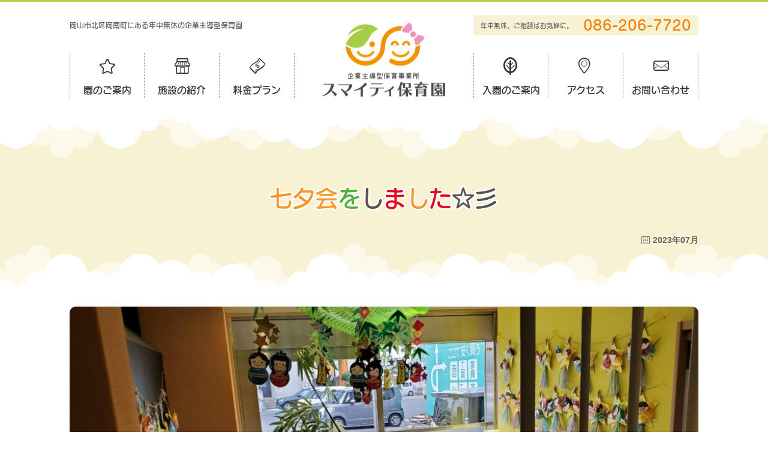

--- FILE ---
content_type: text/html; charset=UTF-8
request_url: https://smity.jp/event/1414
body_size: 7498
content:
<!DOCTYPE html>
<html lang="ja">
    <head>
        <meta charset="utf-8">
        <meta http-equiv="X-UA-Compatible" content="IE=edge">
        <meta name="viewport" content="width=device-width,initial-scale=1,minimal-ui">
        <meta name="mobile-web-app-capable" content="yes">
        <meta name="format-detection" content="telephone=no">

        <script>
            (function(d) {
                var config = {
                    kitId: 'irr4uca',
                    scriptTimeout: 3000,
                    async: true
                },
                    h=d.documentElement,t=setTimeout(function(){h.className=h.className.replace(/\bwf-loading\b/g,"")+" wf-inactive";},config.scriptTimeout),tk=d.createElement("script"),f=false,s=d.getElementsByTagName("script")[0],a;h.className+=" wf-loading";tk.src='https://use.typekit.net/'+config.kitId+'.js';tk.async=true;tk.onload=tk.onreadystatechange=function(){a=this.readyState;if(f||a&&a!="complete"&&a!="loaded")return;f=true;clearTimeout(t);try{Typekit.load(config)}catch(e){}};s.parentNode.insertBefore(tk,s)
            })(document);
        </script>

        <link type="text/css" media="all" href="/wp-content/themes/smity/css/style.css?ver=20240627" rel="stylesheet" />
        <title>七夕会をしました☆彡 | スマイティ保育園</title>

		<!-- All in One SEO 4.5.9.1 - aioseo.com -->
		<meta name="robots" content="max-image-preview:large" />
		<link rel="canonical" href="https://smity.jp/event/1414" />
		<meta name="generator" content="All in One SEO (AIOSEO) 4.5.9.1" />
		<meta property="og:locale" content="ja_JP" />
		<meta property="og:site_name" content="スマイティ保育園 | 岡山市北区岡南町にある年中無休の企業主導型保育園" />
		<meta property="og:type" content="article" />
		<meta property="og:title" content="七夕会をしました☆彡 | スマイティ保育園" />
		<meta property="og:url" content="https://smity.jp/event/1414" />
		<meta property="article:published_time" content="2023-07-06T07:26:03+00:00" />
		<meta property="article:modified_time" content="2023-07-06T07:26:03+00:00" />
		<meta name="twitter:card" content="summary_large_image" />
		<meta name="twitter:title" content="七夕会をしました☆彡 | スマイティ保育園" />
		<script type="application/ld+json" class="aioseo-schema">
			{"@context":"https:\/\/schema.org","@graph":[{"@type":"BreadcrumbList","@id":"https:\/\/smity.jp\/event\/1414#breadcrumblist","itemListElement":[{"@type":"ListItem","@id":"https:\/\/smity.jp\/#listItem","position":1,"name":"\u5bb6"}]},{"@type":"Organization","@id":"https:\/\/smity.jp\/#organization","name":"\u30b9\u30de\u30a4\u30c6\u30a3\u4fdd\u80b2\u5712","url":"https:\/\/smity.jp\/"},{"@type":"WebPage","@id":"https:\/\/smity.jp\/event\/1414#webpage","url":"https:\/\/smity.jp\/event\/1414","name":"\u4e03\u5915\u4f1a\u3092\u3057\u307e\u3057\u305f\u2606\u5f61 | \u30b9\u30de\u30a4\u30c6\u30a3\u4fdd\u80b2\u5712","inLanguage":"ja","isPartOf":{"@id":"https:\/\/smity.jp\/#website"},"breadcrumb":{"@id":"https:\/\/smity.jp\/event\/1414#breadcrumblist"},"datePublished":"2023-07-06T16:26:03+09:00","dateModified":"2023-07-06T16:26:03+09:00"},{"@type":"WebSite","@id":"https:\/\/smity.jp\/#website","url":"https:\/\/smity.jp\/","name":"\u30b9\u30de\u30a4\u30c6\u30a3\u4fdd\u80b2\u5712","description":"\u5ca1\u5c71\u5e02\u5317\u533a\u5ca1\u5357\u753a\u306b\u3042\u308b\u5e74\u4e2d\u7121\u4f11\u306e\u4f01\u696d\u4e3b\u5c0e\u578b\u4fdd\u80b2\u5712","inLanguage":"ja","publisher":{"@id":"https:\/\/smity.jp\/#organization"}}]}
		</script>
		<!-- All in One SEO -->

<link rel='dns-prefetch' href='//www.google.com' />
<link rel='stylesheet' id='wp-block-library-css' href='https://smity.jp/wp-includes/css/dist/block-library/style.min.css?ver=6.4.7' type='text/css' media='all' />
<style id='classic-theme-styles-inline-css' type='text/css'>
/*! This file is auto-generated */
.wp-block-button__link{color:#fff;background-color:#32373c;border-radius:9999px;box-shadow:none;text-decoration:none;padding:calc(.667em + 2px) calc(1.333em + 2px);font-size:1.125em}.wp-block-file__button{background:#32373c;color:#fff;text-decoration:none}
</style>
<style id='global-styles-inline-css' type='text/css'>
body{--wp--preset--color--black: #000000;--wp--preset--color--cyan-bluish-gray: #abb8c3;--wp--preset--color--white: #ffffff;--wp--preset--color--pale-pink: #f78da7;--wp--preset--color--vivid-red: #cf2e2e;--wp--preset--color--luminous-vivid-orange: #ff6900;--wp--preset--color--luminous-vivid-amber: #fcb900;--wp--preset--color--light-green-cyan: #7bdcb5;--wp--preset--color--vivid-green-cyan: #00d084;--wp--preset--color--pale-cyan-blue: #8ed1fc;--wp--preset--color--vivid-cyan-blue: #0693e3;--wp--preset--color--vivid-purple: #9b51e0;--wp--preset--gradient--vivid-cyan-blue-to-vivid-purple: linear-gradient(135deg,rgba(6,147,227,1) 0%,rgb(155,81,224) 100%);--wp--preset--gradient--light-green-cyan-to-vivid-green-cyan: linear-gradient(135deg,rgb(122,220,180) 0%,rgb(0,208,130) 100%);--wp--preset--gradient--luminous-vivid-amber-to-luminous-vivid-orange: linear-gradient(135deg,rgba(252,185,0,1) 0%,rgba(255,105,0,1) 100%);--wp--preset--gradient--luminous-vivid-orange-to-vivid-red: linear-gradient(135deg,rgba(255,105,0,1) 0%,rgb(207,46,46) 100%);--wp--preset--gradient--very-light-gray-to-cyan-bluish-gray: linear-gradient(135deg,rgb(238,238,238) 0%,rgb(169,184,195) 100%);--wp--preset--gradient--cool-to-warm-spectrum: linear-gradient(135deg,rgb(74,234,220) 0%,rgb(151,120,209) 20%,rgb(207,42,186) 40%,rgb(238,44,130) 60%,rgb(251,105,98) 80%,rgb(254,248,76) 100%);--wp--preset--gradient--blush-light-purple: linear-gradient(135deg,rgb(255,206,236) 0%,rgb(152,150,240) 100%);--wp--preset--gradient--blush-bordeaux: linear-gradient(135deg,rgb(254,205,165) 0%,rgb(254,45,45) 50%,rgb(107,0,62) 100%);--wp--preset--gradient--luminous-dusk: linear-gradient(135deg,rgb(255,203,112) 0%,rgb(199,81,192) 50%,rgb(65,88,208) 100%);--wp--preset--gradient--pale-ocean: linear-gradient(135deg,rgb(255,245,203) 0%,rgb(182,227,212) 50%,rgb(51,167,181) 100%);--wp--preset--gradient--electric-grass: linear-gradient(135deg,rgb(202,248,128) 0%,rgb(113,206,126) 100%);--wp--preset--gradient--midnight: linear-gradient(135deg,rgb(2,3,129) 0%,rgb(40,116,252) 100%);--wp--preset--font-size--small: 13px;--wp--preset--font-size--medium: 20px;--wp--preset--font-size--large: 36px;--wp--preset--font-size--x-large: 42px;--wp--preset--spacing--20: 0.44rem;--wp--preset--spacing--30: 0.67rem;--wp--preset--spacing--40: 1rem;--wp--preset--spacing--50: 1.5rem;--wp--preset--spacing--60: 2.25rem;--wp--preset--spacing--70: 3.38rem;--wp--preset--spacing--80: 5.06rem;--wp--preset--shadow--natural: 6px 6px 9px rgba(0, 0, 0, 0.2);--wp--preset--shadow--deep: 12px 12px 50px rgba(0, 0, 0, 0.4);--wp--preset--shadow--sharp: 6px 6px 0px rgba(0, 0, 0, 0.2);--wp--preset--shadow--outlined: 6px 6px 0px -3px rgba(255, 255, 255, 1), 6px 6px rgba(0, 0, 0, 1);--wp--preset--shadow--crisp: 6px 6px 0px rgba(0, 0, 0, 1);}:where(.is-layout-flex){gap: 0.5em;}:where(.is-layout-grid){gap: 0.5em;}body .is-layout-flow > .alignleft{float: left;margin-inline-start: 0;margin-inline-end: 2em;}body .is-layout-flow > .alignright{float: right;margin-inline-start: 2em;margin-inline-end: 0;}body .is-layout-flow > .aligncenter{margin-left: auto !important;margin-right: auto !important;}body .is-layout-constrained > .alignleft{float: left;margin-inline-start: 0;margin-inline-end: 2em;}body .is-layout-constrained > .alignright{float: right;margin-inline-start: 2em;margin-inline-end: 0;}body .is-layout-constrained > .aligncenter{margin-left: auto !important;margin-right: auto !important;}body .is-layout-constrained > :where(:not(.alignleft):not(.alignright):not(.alignfull)){max-width: var(--wp--style--global--content-size);margin-left: auto !important;margin-right: auto !important;}body .is-layout-constrained > .alignwide{max-width: var(--wp--style--global--wide-size);}body .is-layout-flex{display: flex;}body .is-layout-flex{flex-wrap: wrap;align-items: center;}body .is-layout-flex > *{margin: 0;}body .is-layout-grid{display: grid;}body .is-layout-grid > *{margin: 0;}:where(.wp-block-columns.is-layout-flex){gap: 2em;}:where(.wp-block-columns.is-layout-grid){gap: 2em;}:where(.wp-block-post-template.is-layout-flex){gap: 1.25em;}:where(.wp-block-post-template.is-layout-grid){gap: 1.25em;}.has-black-color{color: var(--wp--preset--color--black) !important;}.has-cyan-bluish-gray-color{color: var(--wp--preset--color--cyan-bluish-gray) !important;}.has-white-color{color: var(--wp--preset--color--white) !important;}.has-pale-pink-color{color: var(--wp--preset--color--pale-pink) !important;}.has-vivid-red-color{color: var(--wp--preset--color--vivid-red) !important;}.has-luminous-vivid-orange-color{color: var(--wp--preset--color--luminous-vivid-orange) !important;}.has-luminous-vivid-amber-color{color: var(--wp--preset--color--luminous-vivid-amber) !important;}.has-light-green-cyan-color{color: var(--wp--preset--color--light-green-cyan) !important;}.has-vivid-green-cyan-color{color: var(--wp--preset--color--vivid-green-cyan) !important;}.has-pale-cyan-blue-color{color: var(--wp--preset--color--pale-cyan-blue) !important;}.has-vivid-cyan-blue-color{color: var(--wp--preset--color--vivid-cyan-blue) !important;}.has-vivid-purple-color{color: var(--wp--preset--color--vivid-purple) !important;}.has-black-background-color{background-color: var(--wp--preset--color--black) !important;}.has-cyan-bluish-gray-background-color{background-color: var(--wp--preset--color--cyan-bluish-gray) !important;}.has-white-background-color{background-color: var(--wp--preset--color--white) !important;}.has-pale-pink-background-color{background-color: var(--wp--preset--color--pale-pink) !important;}.has-vivid-red-background-color{background-color: var(--wp--preset--color--vivid-red) !important;}.has-luminous-vivid-orange-background-color{background-color: var(--wp--preset--color--luminous-vivid-orange) !important;}.has-luminous-vivid-amber-background-color{background-color: var(--wp--preset--color--luminous-vivid-amber) !important;}.has-light-green-cyan-background-color{background-color: var(--wp--preset--color--light-green-cyan) !important;}.has-vivid-green-cyan-background-color{background-color: var(--wp--preset--color--vivid-green-cyan) !important;}.has-pale-cyan-blue-background-color{background-color: var(--wp--preset--color--pale-cyan-blue) !important;}.has-vivid-cyan-blue-background-color{background-color: var(--wp--preset--color--vivid-cyan-blue) !important;}.has-vivid-purple-background-color{background-color: var(--wp--preset--color--vivid-purple) !important;}.has-black-border-color{border-color: var(--wp--preset--color--black) !important;}.has-cyan-bluish-gray-border-color{border-color: var(--wp--preset--color--cyan-bluish-gray) !important;}.has-white-border-color{border-color: var(--wp--preset--color--white) !important;}.has-pale-pink-border-color{border-color: var(--wp--preset--color--pale-pink) !important;}.has-vivid-red-border-color{border-color: var(--wp--preset--color--vivid-red) !important;}.has-luminous-vivid-orange-border-color{border-color: var(--wp--preset--color--luminous-vivid-orange) !important;}.has-luminous-vivid-amber-border-color{border-color: var(--wp--preset--color--luminous-vivid-amber) !important;}.has-light-green-cyan-border-color{border-color: var(--wp--preset--color--light-green-cyan) !important;}.has-vivid-green-cyan-border-color{border-color: var(--wp--preset--color--vivid-green-cyan) !important;}.has-pale-cyan-blue-border-color{border-color: var(--wp--preset--color--pale-cyan-blue) !important;}.has-vivid-cyan-blue-border-color{border-color: var(--wp--preset--color--vivid-cyan-blue) !important;}.has-vivid-purple-border-color{border-color: var(--wp--preset--color--vivid-purple) !important;}.has-vivid-cyan-blue-to-vivid-purple-gradient-background{background: var(--wp--preset--gradient--vivid-cyan-blue-to-vivid-purple) !important;}.has-light-green-cyan-to-vivid-green-cyan-gradient-background{background: var(--wp--preset--gradient--light-green-cyan-to-vivid-green-cyan) !important;}.has-luminous-vivid-amber-to-luminous-vivid-orange-gradient-background{background: var(--wp--preset--gradient--luminous-vivid-amber-to-luminous-vivid-orange) !important;}.has-luminous-vivid-orange-to-vivid-red-gradient-background{background: var(--wp--preset--gradient--luminous-vivid-orange-to-vivid-red) !important;}.has-very-light-gray-to-cyan-bluish-gray-gradient-background{background: var(--wp--preset--gradient--very-light-gray-to-cyan-bluish-gray) !important;}.has-cool-to-warm-spectrum-gradient-background{background: var(--wp--preset--gradient--cool-to-warm-spectrum) !important;}.has-blush-light-purple-gradient-background{background: var(--wp--preset--gradient--blush-light-purple) !important;}.has-blush-bordeaux-gradient-background{background: var(--wp--preset--gradient--blush-bordeaux) !important;}.has-luminous-dusk-gradient-background{background: var(--wp--preset--gradient--luminous-dusk) !important;}.has-pale-ocean-gradient-background{background: var(--wp--preset--gradient--pale-ocean) !important;}.has-electric-grass-gradient-background{background: var(--wp--preset--gradient--electric-grass) !important;}.has-midnight-gradient-background{background: var(--wp--preset--gradient--midnight) !important;}.has-small-font-size{font-size: var(--wp--preset--font-size--small) !important;}.has-medium-font-size{font-size: var(--wp--preset--font-size--medium) !important;}.has-large-font-size{font-size: var(--wp--preset--font-size--large) !important;}.has-x-large-font-size{font-size: var(--wp--preset--font-size--x-large) !important;}
.wp-block-navigation a:where(:not(.wp-element-button)){color: inherit;}
:where(.wp-block-post-template.is-layout-flex){gap: 1.25em;}:where(.wp-block-post-template.is-layout-grid){gap: 1.25em;}
:where(.wp-block-columns.is-layout-flex){gap: 2em;}:where(.wp-block-columns.is-layout-grid){gap: 2em;}
.wp-block-pullquote{font-size: 1.5em;line-height: 1.6;}
</style>
<link rel='stylesheet' id='contact-form-7-css' href='https://smity.jp/wp-content/plugins/contact-form-7/includes/css/styles.css?ver=5.9.3' type='text/css' media='all' />
<link rel="https://api.w.org/" href="https://smity.jp/wp-json/" /><link rel="EditURI" type="application/rsd+xml" title="RSD" href="https://smity.jp/xmlrpc.php?rsd" />
<link rel="alternate" type="application/json+oembed" href="https://smity.jp/wp-json/oembed/1.0/embed?url=https%3A%2F%2Fsmity.jp%2Fevent%2F1414" />
<link rel="alternate" type="text/xml+oembed" href="https://smity.jp/wp-json/oembed/1.0/embed?url=https%3A%2F%2Fsmity.jp%2Fevent%2F1414&#038;format=xml" />

        <!-- Global site tag (gtag.js) - Google Analytics -->
        <script async src="https://www.googletagmanager.com/gtag/js?id=UA-52594-29"></script>
        <script>
            window.dataLayer = window.dataLayer || [];
            function gtag(){dataLayer.push(arguments);}
            gtag('js', new Date());

            gtag('config', 'UA-52594-29');
        </script>

    </head>


<body class="event-template-default single single-event postid-1414" role="document" itemscope="itemscope" itemtype="http://schema.org/WebPage">

	

    <header id="header">

        <nav class="wrap">

            <p class="copy01">岡山市北区岡南町にある年中無休の企業主導型保育園</p>

            <div class="tel">
                <p class="tel_desc">年中無休。ご相談はお気軽に。</p>
                <p class="tel">086-206-7720</p>
            </div>


            <p class="logo"><a href="/">企業主導型保育事業所　スマイティ保育園</a></p>
            <ul>
                <ul id="menu-main_menu" class="menu"><li class="nav01"><a href="/feature/">園のご案内</a></li>
<li class="nav02"><a href="/place/">施設の紹介</a></li>
<li class="nav03"><a href="/price/">料金プラン</a></li>
<li class="nav04"><a href="/enter/">入園のご案内</a></li>
<li class="nav05"><a href="/access/">アクセス</a></li>
<li class="nav06"><a href="/contact/">お問い合わせ</a></li>
</ul>            </ul>
        </nav>

    </header>

<section class="cloud page">
    <div class="top"></div>

    <h1 class="ml9 wrap">
        <span class="text-wrapper">
            <span class="letters">七夕会をしました☆彡</span>
        </span>
    </h1>
    
    <time datetime="2023-07-06" itemprop="datePublished">2023年07月</time>

    <div class="bottom"></div>
</section>

<section class="wrap contents">


    <div class="slide-gyo">

        
        <div class="slide" style="background-image:url(https://smity.jp/wp-content/uploads/2023/07/20230706_153305-1024x768.jpg)"></div><div class="slide" style="background-image:url(https://smity.jp/wp-content/uploads/2023/07/Screenshot_20230706-150351_d.jpg)"></div><div class="slide" style="background-image:url(https://smity.jp/wp-content/uploads/2023/07/20230706_103921-1024x768.jpg)"></div><div class="slide" style="background-image:url(https://smity.jp/wp-content/uploads/2023/07/20230706_104253-1-1024x768.jpg)"></div><div class="slide" style="background-image:url(https://smity.jp/wp-content/uploads/2023/07/20230706_103638-1024x768.jpg)"></div><div class="slide" style="background-image:url(https://smity.jp/wp-content/uploads/2023/07/20230706_115451-1-1024x768.jpg)"></div><div class="slide" style="background-image:url(https://smity.jp/wp-content/uploads/2023/07/20230706_115618-1-1-1024x768.jpg)"></div><div class="slide" style="background-image:url(https://smity.jp/wp-content/uploads/2023/07/20230706_153644-1024x768.jpg)"></div>
    </div>



<div class="body">
    
    
    <p>七夕のお話を聞いたり、織姫と彦星のペープサートを見ました。</p>
<p>給食のカレーライス、おやつのゼリーにもお星さまが飾り付けられ、大喜びでした！</p>
<p>みんなのお願い事が天に届きますように★</p>
<p>&nbsp;</p>
    
</div>

</section>


<section class="cloud sun">
    <div class="top"></div>

    <div class="row wrap three">
        <div class="en-dayori">
            <h3>園だより<a href="/dayori/">もっと</a></h3>
            
                        <figure>
                <a href="https://smity.jp/dayori/2278">
                    <img src="https://smity.jp/wp-content/uploads/2025/11/f8a5fe21fbdeb7d6346c79d9f536bef0-pdf-212x300.jpg" class="attachment-medium size-medium thumb-of-pdf wp-post-image" alt="令和7年12月度のサムネイル" decoding="async" loading="lazy" srcset="https://smity.jp/wp-content/uploads/2025/11/f8a5fe21fbdeb7d6346c79d9f536bef0-pdf-212x300.jpg 212w, https://smity.jp/wp-content/uploads/2025/11/f8a5fe21fbdeb7d6346c79d9f536bef0-pdf.jpg 724w" sizes="(max-width: 212px) 100vw, 212px" />                </a>
                <figcaption>12月の園だより</figcaption>
            </figure>


            
        </div>
        
        <div class="en-gyouji">
            <h3>園の行事<a href="/event/">もっと</a></h3>

            <div class="carousel2">

                
                                <div class="carousel-cell">
                    <figure>
                        <a href="https://smity.jp/event/2220">
                            <img src="https://smity.jp/wp-content/uploads/2025/07/f2422a6e4299609a1b1cf3b3fcaf9282-300x169.png" alt="虫歯予防デー">
                            <time class="date">2025年06月</time>
                        </a>
                        <figcaption>虫歯予防デー</figcaption>
                    </figure>
                </div>
                
                                <div class="carousel-cell">
                    <figure>
                        <a href="https://smity.jp/event/2212">
                            <img src="https://smity.jp/wp-content/uploads/2025/06/27-300x169.png" alt="こどもの日">
                            <time class="date">2025年05月</time>
                        </a>
                        <figcaption>こどもの日</figcaption>
                    </figure>
                </div>
                
                                <div class="carousel-cell">
                    <figure>
                        <a href="https://smity.jp/event/2187">
                            <img src="https://smity.jp/wp-content/uploads/2025/05/5a5ecd6d58311a867f96f732fc0e6804-300x169.png" alt="春の遠足">
                            <time class="date">2025年04月</time>
                        </a>
                        <figcaption>春の遠足</figcaption>
                    </figure>
                </div>
                
                                <div class="carousel-cell">
                    <figure>
                        <a href="https://smity.jp/event/2165">
                            <img src="https://smity.jp/wp-content/uploads/2025/04/15-300x169.png" alt="卒園式">
                            <time class="date">2025年03月</time>
                        </a>
                        <figcaption>卒園式</figcaption>
                    </figure>
                </div>
                
                
            </div>
        </div>

        <div class="en-kondate">
            <h3>献立表<a href="/kondate/">もっと</a></h3>
                        
            <figure>
                <a href="https://smity.jp/kondate/2290">
                    <img src="https://smity.jp/wp-content/uploads/2025/12/86c062dace7328470937e1a3f7820925-pdf-212x300.jpg" class="attachment-medium size-medium thumb-of-pdf wp-post-image" alt="令和７年12月献立表のサムネイル" decoding="async" loading="lazy" srcset="https://smity.jp/wp-content/uploads/2025/12/86c062dace7328470937e1a3f7820925-pdf-212x300.jpg 212w, https://smity.jp/wp-content/uploads/2025/12/86c062dace7328470937e1a3f7820925-pdf.jpg 724w" sizes="(max-width: 212px) 100vw, 212px" />                </a>
                <figcaption>12月の献立表</figcaption>
            </figure>


            
        </div>
    </div>

    <div class="bottom"></div>
</section>


<section class="contact">

    <div class="wrap">
        <h2><span>お問い合わせ</span><br class="smp">はこちらから</h2>

    </div>

    <div class="row wrap">
        <div class="telbox">
            <h4>メールを送る</h4>
            <p>お気軽に<br>
                お問い合わせください</p>
            <p class="bt"><a href="/contact/">メールはこちらからどうぞ</a></p>
        </div>

        <div class="formbox">

            <h4>電話をかける</h4>
            <p>受付時間　7:00～21:00<br>年中無休で受け付けております。</p>
            <p class="tel"><a href="tel:0862067720">086-206-7720</a></p>
        </div>

        <div class="accessbox">
            <h4>保育園の所在地</h4>
            <p>〒700-0866<br>
                岡山市北区岡南町2丁目2番52号</p>
            <p class="bt"><a href="/access/">保育園までの地図はこちら</a></p>
        </div>
    </div>

</section>


<p id="gotoTop"><a href="#header">▲</a></p>

<div class="footer_link">
    <ul>
        <ul id="menu-main_menu-1" class="menu"><li class="nav01"><a href="/feature/">園のご案内</a></li>
<li class="nav02"><a href="/place/">施設の紹介</a></li>
<li class="nav03"><a href="/price/">料金プラン</a></li>
<li class="nav04"><a href="/enter/">入園のご案内</a></li>
<li class="nav05"><a href="/access/">アクセス</a></li>
<li class="nav06"><a href="/contact/">お問い合わせ</a></li>
</ul>    </ul>
</div>

<footer>
    <div class="wrap">

        <div class="info row">
            <div class="lbox">
                <h3><small>企業主導型保育事業所</small>　スマイティ保育園</h3>
                <h4>年中無休。<br class="smp">毎日いつでも入園可能！</h4>
                <p class="add">〒700-0866　岡山市北区岡南町2丁目2番52号</p>
                <p class="tel">086-206-7720</p>

            </div>
            <div class="rbox">

            </div>

        </div>

    </div>

    <p class="copyright">Copyright © スマイティ保育園</p>
</footer>


<div id="drawernav">
    <nav role="navigation">
        <a href="/" class="home">トップページへ</a>

        <ul id="menu-drawer" class="menu"><li><a rel="privacy-policy" href="https://smity.jp/feature">園のご案内</a></li>
<li><a href="https://smity.jp/place">施設の紹介</a></li>
<li><a href="https://smity.jp/price">料金プラン</a></li>
<li><a href="https://smity.jp/enter">入園のご案内</a></li>
<li><a href="https://smity.jp/access">アクセス</a></li>
<li><a href="https://smity.jp/contact">お問い合わせ</a></li>
<li><a href="/dayori/">園だより</a></li>
<li class="current-menu-item"><a href="https://smity.jp/kondate" aria-current="page">献立表</a></li>
<li><a href="https://smity.jp/news">お知らせ</a></li>
<li><a href="/event/">園の行事</a></li>
</ul>
        <a class="telbox" href="tel:0862067720">
            <p class="desc">タッチすると電話がかかります</p>
            <p class="tel">086-206-7720</p>
        </a>

    </nav>
</div>


<div id="humberger">
    <span></span><span></span><span></span>
    <i>メニュー</i>
</div>


<script src="https://code.jquery.com/jquery-3.3.1.min.js"></script>
<script src="https://code.jquery.com/jquery-migrate-1.4.1.js"></script>
<script src="/wp-content/themes/smity/js/flickity.pkgd.min.js"></script>
<script src="/wp-content/themes/smity/js/fullscreen.js"></script>
<script src="/wp-content/themes/smity/js/jquery.inview.min.js"></script>
<script src="/wp-content/themes/smity/js/anime.min.js"></script>
<script src="/wp-content/themes/smity/js/run-dist.js"></script>	

<script type="text/javascript" src="https://smity.jp/wp-content/plugins/contact-form-7/includes/swv/js/index.js?ver=5.9.3" id="swv-js"></script>
<script type="text/javascript" id="contact-form-7-js-extra">
/* <![CDATA[ */
var wpcf7 = {"api":{"root":"https:\/\/smity.jp\/wp-json\/","namespace":"contact-form-7\/v1"}};
/* ]]> */
</script>
<script type="text/javascript" src="https://smity.jp/wp-content/plugins/contact-form-7/includes/js/index.js?ver=5.9.3" id="contact-form-7-js"></script>
<script type="text/javascript" id="google-invisible-recaptcha-js-before">
/* <![CDATA[ */
var renderInvisibleReCaptcha = function() {

    for (var i = 0; i < document.forms.length; ++i) {
        var form = document.forms[i];
        var holder = form.querySelector('.inv-recaptcha-holder');

        if (null === holder) continue;
		holder.innerHTML = '';

         (function(frm){
			var cf7SubmitElm = frm.querySelector('.wpcf7-submit');
            var holderId = grecaptcha.render(holder,{
                'sitekey': '6LcjM6kZAAAAAIPEwCsNStRdwraG8CKWZOA-jYb-', 'size': 'invisible', 'badge' : 'inline',
                'callback' : function (recaptchaToken) {
					if((null !== cf7SubmitElm) && (typeof jQuery != 'undefined')){jQuery(frm).submit();grecaptcha.reset(holderId);return;}
					 HTMLFormElement.prototype.submit.call(frm);
                },
                'expired-callback' : function(){grecaptcha.reset(holderId);}
            });

			if(null !== cf7SubmitElm && (typeof jQuery != 'undefined') ){
				jQuery(cf7SubmitElm).off('click').on('click', function(clickEvt){
					clickEvt.preventDefault();
					grecaptcha.execute(holderId);
				});
			}
			else
			{
				frm.onsubmit = function (evt){evt.preventDefault();grecaptcha.execute(holderId);};
			}


        })(form);
    }
};
/* ]]> */
</script>
<script type="text/javascript" async defer src="https://www.google.com/recaptcha/api.js?onload=renderInvisibleReCaptcha&amp;render=explicit&amp;hl=ja" id="google-invisible-recaptcha-js"></script>

</body>

</html>

--- FILE ---
content_type: text/css
request_url: https://smity.jp/wp-content/themes/smity/css/style.css?ver=20240627
body_size: 18138
content:
span.blue{color:#0FA9D9}span.red{color:#E30000}span.green{color:#6ED434}span.orange{color:#FE9800}span.c-1{color:#F79629}span.c-2{color:#52B13C}span.c-3{color:#E40B20}span.c-4{color:#1EAABA}span.c-5{color:#555}html,body,div,span,applet,object,iframe,h1,h2,h3,h4,h5,h6,p,blockquote,pre,a,abbr,acronym,address,big,cite,code,del,dfn,em,img,ins,kbd,q,s,samp,small,strike,strong,sub,sup,tt,var,b,u,i,center,dl,dt,dd,ol,ul,li,fieldset,form,label,legend,table,caption,tbody,tfoot,thead,tr,th,td,article,aside,canvas,details,embed,figure,figcaption,footer,header,hgroup,menu,nav,output,ruby,section,summary,time,mark,audio,video{margin:0;padding:0;border:0;font-style:normal;font-weight:normal;font-size:100%}article,aside,details,figcaption,figure,footer,header,hgroup,menu,nav,section{display:block}blockquote,q{quotes:none}img{vertical-align:baseline;border:0;max-width:100%;height:auto}blockquote:before,blockquote:after{content:'';content:none}q:before,q:after{content:'';content:none}input,textarea{margin:0;padding:0}ol,ul{list-style:none}li{list-style-type:none}a:link,a:active,a:visited{text-decoration:none;color:#FF9100}a:focus{outline:none}a:active,a:hover{outline:0}.bt a{display:block;background:#e0ffc9;color:#4da619;padding:1.0em;width:auto;-webkit-transition:all .4s;transition:all .4s;border-radius:8px}.bt a:hover{background:#4da619;color:#fff}.bt.orange a{background:#f8f2d5;color:#dc6000}.bt.orange a:hover{background:#dc6000;color:#fff}@media screen and (max-width: 767px){.bt a{padding:1.4em 0}}.tabs{text-align:center;margin-bottom:10px;display:block}@media screen and (max-width: 767px){.tabs{display:none}}.tabs>.tab{display:inline-block;margin:0 5px}.tabs>.tab a{font-size:1.2em;display:block;padding:.5em 1em;border-radius:8px;-webkit-transition:.5s;transition:.5s;color:#f17b00;background-color:#f8f2d5}.tabs>.tab.active a{background-color:#f17b00;color:white}.panels>.panel{display:none;-webkit-transition:all .4s;transition:all .4s}@media screen and (max-width: 767px){.panels>.panel{display:block}}.panels>.panel.active{display:block;-webkit-transition:all .4s;transition:all .4s}#gotoTop{display:none}#gotoTop a{position:fixed;right:20px;bottom:20px;display:block;clear:both;width:60px;height:60px;background:rgba(0,0,0,0.6);text-indent:-999em;border-radius:50%;z-index:500}#gotoTop a:after{content:'\e827';font-family:"fontello";font-size:30px;line-height:60px;color:#fff;width:60px;height:60px;display:block;text-indent:0;position:absolute;top:0}.banner{position:relative;display:block;padding:4.8em 0;background-size:cover;background-position:50% 50%;-webkit-transition:.5s;transition:.5s;color:#fff;text-shadow:0 0 8px rgba(255,255,255,0.7),0 0 3px rgba(255,255,255,0.7)}.banner:before{content:"";display:block;width:100%;height:100%;background-color:rgba(0,0,0,0);position:absolute;z-index:1;top:0;left:0;-webkit-transition:.5s;transition:.5s}.banner:hover{text-shadow:none}.banner:hover:before{background-color:rgba(0,0,0,0.5)}.banner h3{font-size:26px;position:relative;z-index:10}.banner p{position:relative;z-index:10;font-size:12px}dl.faq{margin:30px 0;color:#333;text-align:left}dl.faq dt{border-top:1px solid #aaa;padding:.5em 2em .5em 2.5em;cursor:pointer;position:relative;-webkit-transition:0.5s;transition:0.5s;margin-top:0;font-size:1.4em;font-family:fot-seurat-pron,sans-serif}dl.faq dt:before{content:'Q';display:inline-block;background:#B9CE4A;color:#fff;border-radius:50px;width:40px;line-height:40px;text-align:center;font-weight:normal;position:absolute;left:0;top:.35em}dl.faq dt:first-child{border:none}dl.faq dt.open{color:#B9CE4A !important;font-weight:bold}dl.faq dd{border-top:1px dashed #aaa;padding:.8em .5em .8em 3.2em;position:relative;display:none;margin:0;font-size:1.2em}dl.faq dd:before{content:'A';display:inline-block;background:#f17b00;color:#fff;border-radius:50px;width:40px;line-height:40px;font-size:1.4em;text-align:center;position:absolute;left:0;top:.5em}@media screen and (max-width: 767px){dl.faq{margin:0}dl.faq dt{font-size:16px;padding:.5em 0em .5em 2.5em}dl.faq dt:before{content:'Q';display:inline-block;background:#B9CE4A;color:#fff;border-radius:50px;width:30px;line-height:30px;text-align:center;font-weight:normal;position:absolute;left:0;top:.35em}dl.faq dd{font-size:15px}}dl.simple{margin:1.5em 0 1.5em 2em}dl.simple dt{color:#159656;font-size:1em;float:left;width:7em;text-align:right}dl.simple dt:after{font-family:"fontello";content:"\e811";list-style-type:none;margin-left:1em}dl.simple dd{margin:0 0 1em 8em}.wpcf7-form .wpcf7-not-valid-tip{font-size:12px;color:red;display:block}.wpcf7-form .wpcf7-response-output{padding:15px;margin:10px 0 10px;border:1px solid transparent;border-radius:4px}.wpcf7-form .wpcf7-validation-errors{color:red;background-color:#f2dede;border-color:#ebccd1}.wpcf7-form .wpcf7-mail-sent-ok{color:deepskyblue;background-color:#d9edf7;border-color:#bce8f1}.wpcf7-form .wpcf7-submit{background-color:#B9CE4A;color:white;font-size:1.1em;padding:0.9em 0;height:auto;-webkit-transition:all 0.3s;transition:all 0.3s;cursor:pointer;width:400px;border:none;border-radius:0}.wpcf7-form .wpcf7-submit:hover{background-color:#000}@media screen and (max-width: 767px){.wpcf7-form .wpcf7-submit{width:100%}}.wpcf7-form .wpcf7-textarea{height:auto}.wpcf7-form p.conf{margin:2em 5% 3em}.wpcf7-form .req p{display:inline-block}.wpcf7-form .req:before{content:"※";display:inline-block;margin-right:1em;font-size:10px}input[type="checkbox"]{margin-right:0.5em}input[type="submit"]{-webkit-appearance:none}input[type="text"],input[type="number"],select,textarea{font-size:16px}.screen-reader-response{display:none}fieldset{padding:0;margin:0;border:0;min-width:0}legend{display:block;width:100%;padding:0;margin-bottom:20px;font-size:21px;line-height:inherit;color:#333333;border:0;border-bottom:1px solid #e5e5e5}label{display:inline-block;max-width:100%;margin-bottom:5px;font-weight:bold}input[type="search"]{-webkit-box-sizing:border-box;box-sizing:border-box}input[type="radio"],input[type="checkbox"]{margin:4px 0 0;margin-top:1px \9;line-height:normal}input[type="file"]{display:block}input[type="range"]{display:block;width:100%}select[multiple],select[size]{height:auto}input[type="file"]:focus,input[type="radio"]:focus,input[type="checkbox"]:focus{outline:5px auto -webkit-focus-ring-color;outline-offset:-2px}output{display:block;padding-top:7px;font-size:14px;line-height:1.42857143;color:#555555}.form-control{display:block;width:100%;height:34px;padding:6px 12px;font-size:14px;line-height:1.42857143;color:#555555;background-color:#ffffff;background-image:none;border:1px solid #cccccc;border-radius:2px;-webkit-box-shadow:inset 0 1px 1px rgba(0,0,0,0.075);box-shadow:inset 0 1px 1px rgba(0,0,0,0.075);-webkit-transition:border-color ease-in-out 0.15s, -webkit-box-shadow ease-in-out 0.15s;transition:border-color ease-in-out 0.15s, -webkit-box-shadow ease-in-out 0.15s;transition:border-color ease-in-out 0.15s, box-shadow ease-in-out 0.15s;transition:border-color ease-in-out 0.15s, box-shadow ease-in-out 0.15s, -webkit-box-shadow ease-in-out 0.15s}.form-control:focus{border-color:#66afe9;outline:0;-webkit-box-shadow:inset 0 1px 1px rgba(0,0,0,0.075),0 0 8px rgba(102,175,233,0.6);box-shadow:inset 0 1px 1px rgba(0,0,0,0.075),0 0 8px rgba(102,175,233,0.6)}.form-control::-moz-placeholder{color:#999999;opacity:1}.form-control:-ms-input-placeholder{color:#999999}.form-control::-webkit-input-placeholder{color:#999999}.form-control::-ms-expand{border:0;background-color:transparent}.form-control[disabled],.form-control[readonly],fieldset[disabled] .form-control{background-color:#eeeeee;opacity:1}.form-control[disabled],fieldset[disabled] .form-control{cursor:not-allowed}textarea.form-control{height:auto}input[type="search"]{-webkit-appearance:none}@media screen and (-webkit-min-device-pixel-ratio: 0){input[type="date"].form-control,input[type="time"].form-control,input[type="datetime-local"].form-control,input[type="month"].form-control{line-height:34px}input[type="date"].input-sm,input[type="time"].input-sm,input[type="datetime-local"].input-sm,input[type="month"].input-sm,.input-group-sm input[type="date"],.input-group-sm input[type="time"],.input-group-sm input[type="datetime-local"],.input-group-sm input[type="month"]{line-height:30px}input[type="date"].input-lg,input[type="time"].input-lg,input[type="datetime-local"].input-lg,input[type="month"].input-lg,.input-group-lg input[type="date"],.input-group-lg input[type="time"],.input-group-lg input[type="datetime-local"],.input-group-lg input[type="month"]{line-height:46px}}.form-group{margin-bottom:15px}.radio,.checkbox{position:relative;display:block;margin-top:10px;margin-bottom:10px}.radio label,.checkbox label{min-height:20px;padding-left:20px;margin-bottom:0;font-weight:normal;cursor:pointer}.radio input[type="radio"],.radio-inline input[type="radio"],.checkbox input[type="checkbox"],.checkbox-inline input[type="checkbox"]{position:absolute;margin-left:-20px;margin-top:4px \9}.radio+.radio,.checkbox+.checkbox{margin-top:-5px}.radio-inline,.checkbox-inline{position:relative;display:inline-block;padding-left:20px;margin-bottom:0;vertical-align:middle;font-weight:normal;cursor:pointer}.radio-inline+.radio-inline,.checkbox-inline+.checkbox-inline{margin-top:0;margin-left:10px}input[type="radio"][disabled],input[type="checkbox"][disabled],input[type="radio"].disabled,input[type="checkbox"].disabled,fieldset[disabled] input[type="radio"],fieldset[disabled] input[type="checkbox"]{cursor:not-allowed}.radio-inline.disabled,.checkbox-inline.disabled,fieldset[disabled] .radio-inline,fieldset[disabled] .checkbox-inline{cursor:not-allowed}.radio.disabled label,.checkbox.disabled label,fieldset[disabled] .radio label,fieldset[disabled] .checkbox label{cursor:not-allowed}.form-control-static{padding-top:7px;padding-bottom:7px;margin-bottom:0;min-height:34px}.form-control-static.input-lg,.form-control-static.input-sm{padding-left:0;padding-right:0}.input-sm{height:30px;padding:5px 10px;font-size:12px;line-height:1.5;border-radius:3px}select.input-sm{height:30px;line-height:30px}textarea.input-sm,select[multiple].input-sm{height:auto}.form-group-sm .form-control{height:30px;padding:5px 10px;font-size:12px;line-height:1.5;border-radius:3px}.form-group-sm select.form-control{height:30px;line-height:30px}.form-group-sm textarea.form-control,.form-group-sm select[multiple].form-control{height:auto}.form-group-sm .form-control-static{height:30px;min-height:32px;padding:6px 10px;font-size:12px;line-height:1.5}.input-lg{height:46px;padding:10px 16px;font-size:18px;line-height:1.3333333;border-radius:6px}select.input-lg{height:46px;line-height:46px}textarea.input-lg,select[multiple].input-lg{height:auto}.form-group-lg .form-control{height:46px;padding:10px 16px;font-size:18px;line-height:1.3333333;border-radius:6px}.form-group-lg select.form-control{height:46px;line-height:46px}.form-group-lg textarea.form-control,.form-group-lg select[multiple].form-control{height:auto}.form-group-lg .form-control-static{height:46px;min-height:38px;padding:11px 16px;font-size:18px;line-height:1.3333333}.has-feedback{position:relative}.has-feedback .form-control{padding-right:42.5px}.form-control-feedback{position:absolute;top:0;right:0;z-index:2;display:block;width:34px;height:34px;line-height:34px;text-align:center;pointer-events:none}.input-lg+.form-control-feedback,.input-group-lg+.form-control-feedback,.form-group-lg .form-control+.form-control-feedback{width:46px;height:46px;line-height:46px}.input-sm+.form-control-feedback,.input-group-sm+.form-control-feedback,.form-group-sm .form-control+.form-control-feedback{width:30px;height:30px;line-height:30px}.has-success .help-block,.has-success .control-label,.has-success .radio,.has-success .checkbox,.has-success .radio-inline,.has-success .checkbox-inline,.has-success.radio label,.has-success.checkbox label,.has-success.radio-inline label,.has-success.checkbox-inline label{color:#3c763d}.has-success .form-control{border-color:#3c763d;-webkit-box-shadow:inset 0 1px 1px rgba(0,0,0,0.075);box-shadow:inset 0 1px 1px rgba(0,0,0,0.075)}.has-success .form-control:focus{border-color:#2b542c;-webkit-box-shadow:inset 0 1px 1px rgba(0,0,0,0.075),0 0 6px #67b168;box-shadow:inset 0 1px 1px rgba(0,0,0,0.075),0 0 6px #67b168}.has-success .input-group-addon{color:#3c763d;border-color:#3c763d;background-color:#dff0d8}.has-success .form-control-feedback{color:#3c763d}.has-warning .help-block,.has-warning .control-label,.has-warning .radio,.has-warning .checkbox,.has-warning .radio-inline,.has-warning .checkbox-inline,.has-warning.radio label,.has-warning.checkbox label,.has-warning.radio-inline label,.has-warning.checkbox-inline label{color:#8a6d3b}.has-warning .form-control{border-color:#8a6d3b;-webkit-box-shadow:inset 0 1px 1px rgba(0,0,0,0.075);box-shadow:inset 0 1px 1px rgba(0,0,0,0.075)}.has-warning .form-control:focus{border-color:#66512c;-webkit-box-shadow:inset 0 1px 1px rgba(0,0,0,0.075),0 0 6px #c0a16b;box-shadow:inset 0 1px 1px rgba(0,0,0,0.075),0 0 6px #c0a16b}.has-warning .input-group-addon{color:#8a6d3b;border-color:#8a6d3b;background-color:#fcf8e3}.has-warning .form-control-feedback{color:#8a6d3b}.has-error .help-block,.has-error .control-label,.has-error .radio,.has-error .checkbox,.has-error .radio-inline,.has-error .checkbox-inline,.has-error.radio label,.has-error.checkbox label,.has-error.radio-inline label,.has-error.checkbox-inline label{color:#a94442}.has-error .form-control{border-color:#a94442;-webkit-box-shadow:inset 0 1px 1px rgba(0,0,0,0.075);box-shadow:inset 0 1px 1px rgba(0,0,0,0.075)}.has-error .form-control:focus{border-color:#843534;-webkit-box-shadow:inset 0 1px 1px rgba(0,0,0,0.075),0 0 6px #ce8483;box-shadow:inset 0 1px 1px rgba(0,0,0,0.075),0 0 6px #ce8483}.has-error .input-group-addon{color:#a94442;border-color:#a94442;background-color:#f2dede}.has-error .form-control-feedback{color:#a94442}.has-feedback label ~ .form-control-feedback{top:25px}.has-feedback label.sr-only ~ .form-control-feedback{top:0}.help-block{display:block;margin-top:5px;margin-bottom:10px;color:#737373}@media (min-width: 768px){.form-inline .form-group{display:inline-block;margin-bottom:0;vertical-align:middle}.form-inline .form-control{display:inline-block;width:auto;vertical-align:middle}.form-inline .form-control-static{display:inline-block}.form-inline .input-group{display:inline-table;vertical-align:middle}.form-inline .input-group .input-group-addon,.form-inline .input-group .input-group-btn,.form-inline .input-group .form-control{width:auto}.form-inline .input-group>.form-control{width:100%}.form-inline .control-label{margin-bottom:0;vertical-align:middle}.form-inline .radio,.form-inline .checkbox{display:inline-block;margin-top:0;margin-bottom:0;vertical-align:middle}.form-inline .radio label,.form-inline .checkbox label{padding-left:0}.form-inline .radio input[type="radio"],.form-inline .checkbox input[type="checkbox"]{position:relative;margin-left:0}.form-inline .has-feedback .form-control-feedback{top:0}}.form-horizontal .radio,.form-horizontal .checkbox,.form-horizontal .radio-inline,.form-horizontal .checkbox-inline{margin-top:0;margin-bottom:0;padding-top:7px}.form-horizontal .radio,.form-horizontal .checkbox{min-height:27px}.form-horizontal .form-group{margin-left:-15px;margin-right:-15px}@media (min-width: 768px){.form-horizontal .control-label{text-align:right;margin-bottom:0;padding-top:7px}}.form-horizontal .has-feedback .form-control-feedback{right:15px}@media (min-width: 768px){.form-horizontal .form-group-lg .control-label{padding-top:11px;font-size:18px}}@media (min-width: 768px){.form-horizontal .form-group-sm .control-label{padding-top:6px;font-size:12px}}dl.contact{margin:50px auto 10px}dl.contact dt{width:25%;float:left;clear:left;padding:14px 0 14px 0;text-align:left}dl.contact dd{margin:0 0 10px 30%;padding:10px 0;text-align:left}dl.contact dd .wpcf7-radio>span,dl.contact dd .wpcf7-checkbox>span{display:inline-block;margin-right:15px}dl.contact dd .cal-lb{margin-right:2em}dl.contact dd input[type="radio"]:checked+.wpcf7-list-item-label{color:#B9CE4A}dl.contact dd input[type="text"],dl.contact dd input[type="date"],dl.contact dd input[type="email"],dl.contact dd input[type="tel"],dl.contact dd input[type="number"],dl.contact dd textarea{background:#eee;padding:10px;border-radius:2px;width:70%;font-size:16px;border:none}dl.contact dd input[type="text"].wpcf7-not-valid,dl.contact dd input[type="date"].wpcf7-not-valid,dl.contact dd input[type="email"].wpcf7-not-valid,dl.contact dd input[type="tel"].wpcf7-not-valid,dl.contact dd input[type="number"].wpcf7-not-valid,dl.contact dd textarea.wpcf7-not-valid{background:#f2dede}dl.contact dd input[type="text"].w50{width:33%}dl.contact dd input[name="kanji-01"],dl.contact dd input[name="kana-01"]{margin-right:4%}dl.contact dd input[type="text"].w30{width:20%}dl.contact dd input[type="text"].zip02{width:60px}dl.contact dd input[type="text"].addr01{width:200px;margin-right:10px}dl.contact dd input[type="text"].addr02{margin:10px 0}dl.contact dd input[type="text"].datepicker{width:300px;background:#eee url(../img/icon_calendar@2x.png) no-repeat 95% 50%/24px auto}dl.contact dd input[type="number"]{width:15%}dl.contact dd input[type="checkbox"]{margin-right:0.5em}dl.contact dd label{padding:0;display:inline-block}dl.contact dd p{margin:0}@media screen and (max-width: 767px){dl.contact{width:auto;margin:10px}dl.contact dt{float:none;width:auto;padding-bottom:0}dl.contact dd{margin:0 0 20px;width:auto}dl.contact dd input[type="text"],dl.contact dd input[type="date"],dl.contact dd input[type="email"],dl.contact dd input[type="tel"],dl.contact dd textarea{width:100%}dl.contact dd input[type="number"]{width:25%}dl.contact dd input[type="text"].w50{width:48%}dl.contact dd input[name="kanji-01"],dl.contact dd input[name="kana-01"]{margin-right:4%}dl.contact dd input[type="text"].datepicker{width:100%}dl.contact dd input[type="text"].w30{width:40%}}.cf,.gyouji a{*zoom:1}.cf:after,.gyouji a:after{content:"";display:table;clear:both}[href^="tel"]{cursor:default;pointer-events:none}@media screen and (max-width: 767px){[href^="tel"]{pointer-events:auto}}.swiper-slide{background-position:center;background-size:cover}td strong{color:#0ae738;font-weight:bold}.contents p em{font-weight:bold;color:red}.tal{text-align:left}@media screen and (max-width: 767px){.tal{font-size:14px;text-indent:1em}}.tar{text-align:right}p.desc-sr{text-align:center;background:#eee;font-size:1.2em;border-radius:10px;margin:.5em 0;padding:.3em 0;color:forestgreen}@media screen and (max-width: 767px){p.desc-sr{font-size:.9em}}p.attention{border-radius:10px;background:#eee;margin:20px 0 20px 0em;line-height:1.3;padding:20px 20px 20px 10%;text-align:left;font-size:18px;position:relative;z-index:1;color:#ef0f2d}p.attention:before{position:absolute;content:'\e806';font-family:'fontello';color:#ef0f2d;font-size:3em;left:3%;top:15%;line-height:1}@media screen and (max-width: 767px){p.attention{padding:10px 10px 10px 50px;line-height:1.4 !important;font-size:14px !important}p.attention:before{font-size:2.5em;left:10px;top:10%}}p.info{border-radius:10px;background:#f8f2d5;margin:20px 0 20px 0em;line-height:1.3;padding:20px 20px 20px 10%;text-align:left !important;font-size:18px;position:relative;z-index:1;color:#333}p.info:before{position:absolute;content:'\e816';font-family:'fontello';color:#999;font-size:3em;left:3%;top:15%;line-height:1}@media screen and (max-width: 767px){p.info{padding:10px 10px 10px 50px;line-height:1.4 !important;font-size:14px !important}p.info:before{font-size:2.0em;left:10px;top:15%}}ul.list_s{margin:2em;text-align:left}ul.list_s li{color:#000;text-indent:-1.3em;margin-left:1.5em}ul.list_s li:before{font-family:"fontello";content:"\f14a";margin-right:.5em;color:#B9CE4A}@media screen and (max-width: 767px){ul.list_s{margin:1em 0}ul.list_s li{margin-bottom:.5em;line-height:1.2}}table.link{text-align:left;border-collapse:collapse;border-spacing:0}table.link th,table.link td{border:1px solid #999}table.link th{background:#eee;text-align:center}table.link td{font-size:12px}@media screen and (max-width: 767px){table.link th,table.link td{font-size:10px;padding:.3em}}section h2{font-weight:600;font-size:48px;line-height:1.3;padding:0.6em}section h2 em{font-weight:bold}@media screen and (max-width: 767px){section h2{font-size:6.3vw}}section h2.black{background:#242424;color:#fff}section h2.black em{color:#B9CE4A}section h2.brown_bt{position:relative;background:#B9CE4A}section h2.brown_bt em{color:#fff}section h2.brown_bt:after{position:absolute;content:'';top:100%;left:48.5%;border:26px solid transparent;border-top:18px solid #B9CE4A;width:0;height:0}@media screen and (max-width: 767px){section h2.brown_bt:after{left:45%;border:20px solid transparent;border-top:12px solid #B9CE4A}}section h2.brown_tp{position:relative;background:#B9CE4A}section h2.brown_tp em{color:#fff}section h2.brown_tp:after{position:absolute;content:'';top:0%;left:48.5%;border:26px solid transparent;border-top:18px solid #FFF;width:0;height:0}@media screen and (max-width: 767px){section h2.brown_tp:after{left:45%;border:20px solid transparent;border-top:12px solid #FFF}}section h2.black_bt{position:relative;background:#242424;color:#fff}section h2.black_bt em{color:#B9CE4A}section h2.black_bt:after{position:absolute;content:'';top:100%;left:48.5%;border:26px solid transparent;border-top:18px solid #242424;width:0;height:0}@media screen and (max-width: 767px){section h2.black_bt:after{left:45%;border:20px solid transparent;border-top:12px solid #242424}}h2.brown_bd{font-weight:600;font-size:48px;line-height:1.3;padding:0.6em 0 1em;position:relative;background:url(../img/h2_back.png) no-repeat bottom center/auto 24px;color:#242424}h2.brown_bd em{color:#B9CE4A}@media screen and (max-width: 767px){h2.brown_bd{font-size:6.5vw;background:url(../img/h2_back.png) no-repeat bottom center/auto 18px;padding-bottom:1.5em}}.line{color:#000;display:-webkit-box;display:-ms-flexbox;display:flex;-webkit-box-align:center;-ms-flex-align:center;align-items:center;text-align:center;margin:0 0 .6em 0;font-weight:normal}.line:after,.line:before{border-top:1px solid;border-color:#333;content:"";display:inline;-webkit-box-flex:1;-ms-flex-positive:1;flex-grow:1}.line:before{margin-right:0.5em}.line:after{margin-left:0.5em;-webkit-box-flex:1;-ms-flex-positive:1;flex-grow:1}.line-r{color:#000;display:-webkit-box;display:-ms-flexbox;display:flex;-webkit-box-align:center;-ms-flex-align:center;align-items:center;text-align:center;margin:0 0 .6em 0}.line-r:after{border-top:1px solid;border-color:#bbb;content:"";display:inline;-webkit-box-flex:1;-ms-flex-positive:1;flex-grow:1}.line-r:before{margin-right:0.5em}.line-r:after{margin-left:0.5em}.title-c{text-align:center;font-size:1.2em;border-radius:20px;background:#eee;display:inline-block;margin:auto;padding:.2em 1em}@media screen and (max-width: 767px){.title-c{margin-bottom:1.5em}}.title-kagi{position:relative;line-height:1.4;padding:0.5em 1em;display:inline-block;color:#B9CE4A}.title-kagi:before,.title-kagi:after{content:'';width:20px;height:30px;position:absolute;display:inline-block}.title-kagi:after{border-left:solid 1px #B9CE4A;border-top:solid 1px #B9CE4A;top:0;left:0}.title-kagi:before{border-right:solid 1px #B9CE4A;border-bottom:solid 1px #B9CE4A;bottom:0;right:0}.title-leaf{position:relative;color:#158b2b;font-size:20px;padding:10px 0;text-align:center;margin:1.5em 0}.title-leaf:before{content:"";position:absolute;top:-8px;left:50%;width:150px;height:58px;border-radius:50%;border:5px solid #a6ddb0;border-left-color:transparent;border-right-color:transparent;-webkit-transform:translateX(-50%);transform:translateX(-50%)}.title-bdround{position:relative;padding:0.25em 1em;border:solid 2px #B9CE4A;border-radius:3px 0 3px 0;color:#B9CE4A}.title-bdround:before,.title-bdround:after{content:'';position:absolute;width:10px;height:10px;border:solid 2px #B9CE4A;border-radius:50%}.title-bdround:before{top:-12px;left:-12px}.title-bdround:after{bottom:-12px;right:-12px}/*! Flickity v2.2.1
https://flickity.metafizzy.co
---------------------------------------------- */.flickity-enabled{position:relative}.flickity-enabled:focus{outline:none}.flickity-viewport{overflow:hidden;position:relative;height:100%}.flickity-slider{position:absolute;width:100%;height:100%}.flickity-enabled.is-draggable{-webkit-tap-highlight-color:transparent;-webkit-user-select:none;-moz-user-select:none;-ms-user-select:none;user-select:none}.flickity-enabled.is-draggable .flickity-viewport{cursor:move;cursor:-webkit-grab;cursor:grab}.flickity-enabled.is-draggable .flickity-viewport.is-pointer-down{cursor:-webkit-grabbing;cursor:grabbing}.flickity-button{position:absolute;background:rgba(255,255,255,0.75);border:none;color:#333}.flickity-button:hover{background:white;cursor:pointer}.flickity-button:focus{outline:none;-webkit-box-shadow:0 0 0 5px #19F;box-shadow:0 0 0 5px #19F}.flickity-button:active{opacity:0.6}.flickity-button:disabled{opacity:0.3;cursor:auto;pointer-events:none}.flickity-button-icon{fill:currentColor}.flickity-prev-next-button{top:50%;width:44px;height:44px;border-radius:50%;-webkit-transform:translateY(-50%);transform:translateY(-50%)}.flickity-prev-next-button.previous{left:10px}.flickity-prev-next-button.next{right:10px}.flickity-rtl .flickity-prev-next-button.previous{left:auto;right:10px}.flickity-rtl .flickity-prev-next-button.next{right:auto;left:10px}.flickity-prev-next-button .flickity-button-icon{position:absolute;left:20%;top:20%;width:60%;height:60%}.flickity-page-dots{position:absolute;width:100%;bottom:-25px;padding:0;margin:0;list-style:none;text-align:center;line-height:1}.flickity-rtl .flickity-page-dots{direction:rtl}.flickity-page-dots .dot{display:inline-block;width:10px;height:10px;margin:0 8px;background:#333;border-radius:50%;opacity:0.25;cursor:pointer}.flickity-page-dots .dot.is-selected{opacity:1}.flickity-enabled.is-fullscreen{position:fixed;left:0;top:0;width:100%;height:100%;background:rgba(0,0,0,0.9);padding-bottom:35px;z-index:1}.flickity-enabled.is-fullscreen .flickity-page-dots{bottom:10px}.flickity-enabled.is-fullscreen .flickity-page-dots .dot{background:white}html.is-flickity-fullscreen{overflow:hidden}.flickity-fullscreen-button{display:block;right:10px;top:10px;width:24px;height:24px;border-radius:4px}.flickity-rtl .flickity-fullscreen-button{right:auto;left:10px}.flickity-fullscreen-button-exit{display:none}.flickity-enabled.is-fullscreen .flickity-fullscreen-button-exit{display:block}.flickity-enabled.is-fullscreen .flickity-fullscreen-button-view{display:none}.flickity-fullscreen-button .flickity-button-icon{position:absolute;width:16px;height:16px;left:4px;top:4px}.picker{font-size:16px;text-align:left;line-height:1.2;color:#000000;position:absolute;z-index:10000;-webkit-user-select:none;-moz-user-select:none;-ms-user-select:none;user-select:none}.picker__input{cursor:default}.picker__input.picker__input--active{border-color:#0089ec}.picker__holder{width:100%;overflow-y:auto;-webkit-overflow-scrolling:touch}/*!
 * Default mobile-first, responsive styling for pickadate.js
 * Demo: http://amsul.github.io/pickadate.js
 */.picker__holder,.picker__frame{top:0;bottom:0;left:0;right:0;-webkit-transform:translateY(100%);transform:translateY(100%)}.picker__holder{position:fixed;transition:background 0.15s ease-out, -webkit-transform 0s 0.15s;-webkit-transition:background 0.15s ease-out, -webkit-transform 0s 0.15s;transition:background 0.15s ease-out, transform 0s 0.15s;transition:background 0.15s ease-out, transform 0s 0.15s, -webkit-transform 0s 0.15s;-webkit-backface-visibility:hidden}.picker__frame{position:absolute;margin:0 auto;min-width:256px;max-width:666px;width:100%;-ms-filter:"progid:DXImageTransform.Microsoft.Alpha(Opacity=0)";filter:alpha(opacity=0);-moz-opacity:0;opacity:0;-webkit-transition:all 0.15s ease-out;transition:all 0.15s ease-out}@media (min-height: 33.875em){.picker__frame{overflow:visible;top:auto;bottom:-100%;max-height:80%}}@media (min-height: 40.125em){.picker__frame{margin-bottom:7.5%}}.picker__wrap{display:table;width:100%;height:100%}@media (min-height: 33.875em){.picker__wrap{display:block}}.picker__box{background:#ffffff;display:table-cell;vertical-align:middle}@media (min-height: 26.5em){.picker__box{font-size:1.25em}}@media (min-height: 33.875em){.picker__box{display:block;font-size:1.33em;border:1px solid #777777;border-top-color:#898989;border-bottom-width:0;border-radius:5px 5px 0 0;-webkit-box-shadow:0 12px 36px 16px rgba(0,0,0,0.24);box-shadow:0 12px 36px 16px rgba(0,0,0,0.24)}}@media (min-height: 40.125em){.picker__box{font-size:1.5em;border-bottom-width:1px;border-radius:5px}}.picker--opened .picker__holder{-webkit-transform:translateY(0);transform:translateY(0);background:transparent;-ms-filter:"progid:DXImageTransform.Microsoft.gradient(startColorstr=#1E000000,endColorstr=#1E000000)";zoom:1;background:rgba(0,0,0,0.32);-webkit-transition:background 0.15s ease-out;transition:background 0.15s ease-out}.picker--opened .picker__frame{-webkit-transform:translateY(0);transform:translateY(0);-ms-filter:"progid:DXImageTransform.Microsoft.Alpha(Opacity=100)";filter:alpha(opacity=100);-moz-opacity:1;opacity:1}@media (min-height: 33.875em){.picker--opened .picker__frame{top:auto;bottom:0}}.picker__box{padding:0 1em}.picker__header{text-align:center;position:relative;margin-top:.75em}.picker__month,.picker__year{font-weight:500;display:inline-block;margin-left:.25em;margin-right:.25em}.picker__year{color:#999999;font-size:.8em;font-style:italic}.picker__select--month,.picker__select--year{border:1px solid #b7b7b7;height:2em;padding:.5em;margin-left:.25em;margin-right:.25em}@media (min-width: 24.5em){.picker__select--month,.picker__select--year{margin-top:-0.5em}}.picker__select--month{width:35%}.picker__select--year{width:22.5%}.picker__select--month:focus,.picker__select--year:focus{border-color:#0089ec}.picker__nav--prev,.picker__nav--next{position:absolute;padding:.5em 1.25em;width:1em;height:1em;-webkit-box-sizing:content-box;box-sizing:content-box;top:-0.25em}@media (min-width: 24.5em){.picker__nav--prev,.picker__nav--next{top:-0.33em}}.picker__nav--prev{left:-1em;padding-right:1.25em}@media (min-width: 24.5em){.picker__nav--prev{padding-right:1.5em}}.picker__nav--next{right:-1em;padding-left:1.25em}@media (min-width: 24.5em){.picker__nav--next{padding-left:1.5em}}.picker__nav--prev:before,.picker__nav--next:before{content:" ";border-top:.5em solid transparent;border-bottom:.5em solid transparent;border-right:0.75em solid #000000;width:0;height:0;display:block;margin:0 auto}.picker__nav--next:before{border-right:0;border-left:0.75em solid #000000}.picker__nav--prev:hover,.picker__nav--next:hover{cursor:pointer;color:#000000;background:#b1dcfb}.picker__nav--disabled,.picker__nav--disabled:hover,.picker__nav--disabled:before,.picker__nav--disabled:before:hover{cursor:default;background:none;border-right-color:#f5f5f5;border-left-color:#f5f5f5}.picker__table{text-align:center;border-collapse:collapse;border-spacing:0;table-layout:fixed;font-size:inherit;width:100%;margin-top:.75em;margin-bottom:.5em}@media (min-height: 33.875em){.picker__table{margin-bottom:.75em}}.picker__table td{margin:0;padding:0}.picker__weekday{width:14.285714286%;font-size:.75em;padding-bottom:.25em;color:#999999;font-weight:500}@media (min-height: 33.875em){.picker__weekday{padding-bottom:.5em}}.picker__day{padding:.3125em 0;font-weight:200;border:1px solid transparent}.picker__day--today{position:relative}.picker__day--today:before{content:" ";position:absolute;top:2px;right:2px;width:0;height:0;border-top:0.5em solid #0059bc;border-left:.5em solid transparent}.picker__day--disabled:before{border-top-color:#aaaaaa}.picker__day--outfocus{color:#dddddd}.picker__day--infocus:hover,.picker__day--outfocus:hover{cursor:pointer;color:#000000;background:#b1dcfb}.picker__day--highlighted{border-color:#0089ec}.picker__day--highlighted:hover,.picker--focused .picker__day--highlighted{cursor:pointer;color:#000000;background:#b1dcfb}.picker__day--selected,.picker__day--selected:hover,.picker--focused .picker__day--selected{background:#0089ec;color:#ffffff}.picker__day--disabled,.picker__day--disabled:hover,.picker--focused .picker__day--disabled{background:#f5f5f5;border-color:#f5f5f5;color:#dddddd;cursor:default}.picker__day--highlighted.picker__day--disabled,.picker__day--highlighted.picker__day--disabled:hover{background:#bbbbbb}.picker__footer{text-align:center}.picker__button--today,.picker__button--clear,.picker__button--close{border:1px solid #ffffff;background:#ffffff;font-size:.8em;padding:.66em 0;font-weight:bold;width:33%;display:inline-block;vertical-align:bottom}.picker__button--today:hover,.picker__button--clear:hover,.picker__button--close:hover{cursor:pointer;color:#000000;background:#b1dcfb;border-bottom-color:#b1dcfb}.picker__button--today:focus,.picker__button--clear:focus,.picker__button--close:focus{background:#b1dcfb;border-color:#0089ec;outline:none}.picker__button--today:before,.picker__button--clear:before,.picker__button--close:before{position:relative;display:inline-block;height:0}.picker__button--today:before,.picker__button--clear:before{content:" ";margin-right:.45em}.picker__button--today:before{top:-0.05em;width:0;border-top:0.66em solid #0059bc;border-left:.66em solid transparent}.picker__button--clear:before{top:-0.25em;width:.66em;border-top:3px solid #ee2200}.picker__button--close:before{content:"\D7";top:-0.1em;vertical-align:top;font-size:1.1em;margin-right:.35em;color:#777777}.picker__button--today[disabled],.picker__button--today[disabled]:hover{background:#f5f5f5;border-color:#f5f5f5;color:#dddddd;cursor:default}.picker__button--today[disabled]:before{border-top-color:#aaaaaa}.mfp-bg{top:0;left:0;width:100%;height:100%;z-index:1042;overflow:hidden;position:fixed;background:#0b0b0b;opacity:0.8}.mfp-wrap{top:0;left:0;width:100%;height:100%;z-index:1043;position:fixed;outline:none !important;-webkit-backface-visibility:hidden}.mfp-container{text-align:center;position:absolute;width:100%;height:100%;left:0;top:0;padding:0 8px;-webkit-box-sizing:border-box;box-sizing:border-box}.mfp-container:before{content:'';display:inline-block;height:100%;vertical-align:middle}.mfp-align-top .mfp-container:before{display:none}.mfp-content{position:relative;display:inline-block;vertical-align:middle;margin:0 auto;text-align:left;z-index:1045}.mfp-inline-holder .mfp-content,.mfp-ajax-holder .mfp-content{width:100%;cursor:auto}.mfp-ajax-cur{cursor:progress}.mfp-zoom-out-cur,.mfp-zoom-out-cur .mfp-image-holder .mfp-close{cursor:-webkit-zoom-out;cursor:zoom-out}.mfp-zoom{cursor:pointer;cursor:-webkit-zoom-in;cursor:zoom-in}.mfp-auto-cursor .mfp-content{cursor:auto}.mfp-close,.mfp-arrow,.mfp-preloader,.mfp-counter{-webkit-user-select:none;-moz-user-select:none;-ms-user-select:none;user-select:none}.mfp-loading.mfp-figure{display:none}.mfp-hide{display:none !important}.mfp-preloader{color:#CCC;position:absolute;top:50%;width:auto;text-align:center;margin-top:-0.8em;left:8px;right:8px;z-index:1044}.mfp-preloader a{color:#CCC}.mfp-preloader a:hover{color:#FFF}.mfp-s-ready .mfp-preloader{display:none}.mfp-s-error .mfp-content{display:none}button.mfp-close,button.mfp-arrow{overflow:visible;cursor:pointer;background:transparent;border:0;-webkit-appearance:none;display:block;outline:none;padding:0;z-index:1046;-webkit-box-shadow:none;box-shadow:none;-ms-touch-action:manipulation;touch-action:manipulation}button::-moz-focus-inner{padding:0;border:0}.mfp-close{width:44px;height:44px;line-height:44px;position:absolute;right:0;top:0;text-decoration:none;text-align:center;opacity:0.65;padding:0 0 18px 10px;color:#FFF;font-style:normal;font-size:28px;font-family:Arial, Baskerville, monospace}.mfp-close:hover,.mfp-close:focus{opacity:1}.mfp-close:active{top:1px}.mfp-close-btn-in .mfp-close{color:#333}.mfp-image-holder .mfp-close,.mfp-iframe-holder .mfp-close{color:#FFF;right:-6px;text-align:right;padding-right:6px;width:100%}.mfp-counter{position:absolute;top:0;right:0;color:#CCC;font-size:12px;line-height:18px;white-space:nowrap}.mfp-arrow{position:absolute;opacity:0.65;margin:0;top:50%;margin-top:-55px;padding:0;width:90px;height:110px;-webkit-tap-highlight-color:transparent}.mfp-arrow:active{margin-top:-54px}.mfp-arrow:hover,.mfp-arrow:focus{opacity:1}.mfp-arrow:before,.mfp-arrow:after{content:'';display:block;width:0;height:0;position:absolute;left:0;top:0;margin-top:35px;margin-left:35px;border:medium inset transparent}.mfp-arrow:after{border-top-width:13px;border-bottom-width:13px;top:8px}.mfp-arrow:before{border-top-width:21px;border-bottom-width:21px;opacity:0.7}.mfp-arrow-left{left:0}.mfp-arrow-left:after{border-right:17px solid #FFF;margin-left:31px}.mfp-arrow-left:before{margin-left:25px;border-right:27px solid #3F3F3F}.mfp-arrow-right{right:0}.mfp-arrow-right:after{border-left:17px solid #FFF;margin-left:39px}.mfp-arrow-right:before{border-left:27px solid #3F3F3F}.mfp-iframe-holder{padding-top:40px;padding-bottom:40px}.mfp-iframe-holder .mfp-content{line-height:0;width:100%;max-width:900px}.mfp-iframe-holder .mfp-close{top:-40px}.mfp-iframe-scaler{width:100%;height:0;overflow:hidden;padding-top:56.25%}.mfp-iframe-scaler iframe{position:absolute;display:block;top:0;left:0;width:100%;height:100%;-webkit-box-shadow:0 0 8px rgba(0,0,0,0.6);box-shadow:0 0 8px rgba(0,0,0,0.6);background:#000}img.mfp-img{width:auto;max-width:100%;height:auto;display:block;line-height:0;-webkit-box-sizing:border-box;box-sizing:border-box;padding:40px 0 40px;margin:0 auto}.mfp-figure{line-height:0}.mfp-figure:after{content:'';position:absolute;left:0;top:40px;bottom:40px;display:block;right:0;width:auto;height:auto;z-index:-1;-webkit-box-shadow:0 0 8px rgba(0,0,0,0.6);box-shadow:0 0 8px rgba(0,0,0,0.6);background:#444}.mfp-figure small{color:#BDBDBD;display:block;font-size:12px;line-height:14px}.mfp-figure figure{margin:0}.mfp-bottom-bar{margin-top:-36px;position:absolute;top:100%;left:0;width:100%;cursor:auto}.mfp-title{text-align:left;line-height:18px;color:#F3F3F3;word-wrap:break-word;padding-right:36px}.mfp-image-holder .mfp-content{max-width:100%}.mfp-gallery .mfp-image-holder .mfp-figure{cursor:pointer}@media screen and (max-width: 800px) and (orientation: landscape), screen and (max-height: 300px){.mfp-img-mobile .mfp-image-holder{padding-left:0;padding-right:0}.mfp-img-mobile img.mfp-img{padding:0}.mfp-img-mobile .mfp-figure:after{top:0;bottom:0}.mfp-img-mobile .mfp-figure small{display:inline;margin-left:5px}.mfp-img-mobile .mfp-bottom-bar{background:rgba(0,0,0,0.6);bottom:0;margin:0;top:auto;padding:3px 5px;position:fixed;-webkit-box-sizing:border-box;box-sizing:border-box}.mfp-img-mobile .mfp-bottom-bar:empty{padding:0}.mfp-img-mobile .mfp-counter{right:5px;top:3px}.mfp-img-mobile .mfp-close{top:0;right:0;width:35px;height:35px;line-height:35px;background:rgba(0,0,0,0.6);position:fixed;text-align:center;padding:0}}@media all and (max-width: 900px){.mfp-arrow{-webkit-transform:scale(0.75);transform:scale(0.75)}.mfp-arrow-left{-webkit-transform-origin:0;transform-origin:0}.mfp-arrow-right{-webkit-transform-origin:100%;transform-origin:100%}.mfp-container{padding-left:6px;padding-right:6px}}@-webkit-keyframes fadeOut{0%{opacity:0}10%{opacity:1}60%{opacity:1}100%{opacity:0}}@keyframes fadeOut{0%{opacity:0}10%{opacity:1}60%{opacity:1}100%{opacity:0}}@-webkit-keyframes fadeIn{0%{opacity:0;display:none}1%{opacity:0;display:block}100%{opacity:1;display:block}}@keyframes fadeIn{0%{opacity:0;display:none}1%{opacity:0;display:block}100%{opacity:1;display:block}}@-webkit-keyframes bgGradient{0%{background-position:0% 50%}50%{background-position:100% 50%}100%{background-position:0% 50%}}@keyframes bgGradient{0%{background-position:0% 50%}50%{background-position:100% 50%}100%{background-position:0% 50%}}@-webkit-keyframes bgroop{from{background-position:0 0}to{background-position:-1532px 0}@media screen and (max-width: 767px){to{background-position:-456px 0}}}@keyframes bgroop{from{background-position:0 0}to{background-position:-1532px 0}@media screen and (max-width: 767px){to{background-position:-456px 0}}}@-webkit-keyframes bgroop-r{from{background-position:532px 0}to{background-position:-1000px 0}@media screen and (max-width: 767px){to{background-position:-456px 0}}}@keyframes bgroop-r{from{background-position:748px 0}to{background-position:-784px 0}@media screen and (max-width: 767px){to{background-position:-456px 0}}}.animated{-webkit-animation-duration:1s;animation-duration:1s;-webkit-animation-fill-mode:both;animation-fill-mode:both}@-webkit-keyframes fadeInUp{from{opacity:0;-webkit-transform:translate3d(0, 100%, 0);transform:translate3d(0, 100%, 0)}to{opacity:1;-webkit-transform:translate3d(0, 0, 0);transform:translate3d(0, 0, 0)}}@keyframes fadeInUp{from{opacity:0;-webkit-transform:translate3d(0, 100%, 0);transform:translate3d(0, 100%, 0)}to{opacity:1;-webkit-transform:translate3d(0, 0, 0);transform:translate3d(0, 0, 0)}}.fadeInUp{-webkit-animation-name:fadeInUp;animation-name:fadeInUp}.inview{opacity:0;transform:translate(0, 20px);-webkit-transform:translate(0, 20px);-webkit-transition:1.0s;transition:1.0s}.fadeInUp{opacity:1.0;transform:translate(0, 0);-webkit-transform:translate(0, 0)}ul.admin li{position:fixed;z-index:1000;-webkit-writing-mode:vertical-rl;-ms-writing-mode:tb-rl;writing-mode:vertical-rl}ul.admin li a{display:inline-block;border-radius:0 4px 4px 0;padding:1em;background:rgba(0,0,0,0.5);color:white;text-align:center}ul.admin li a:hover{background:#000}ul.admin li.dash{left:0;top:40%}ul.admin li.edit{right:0;top:40%}ul.admin li.edit a{border-radius:4px 0 0 4px}@media screen and (max-width: 767px){ul.admin{display:none}}.breadcrumbs{text-align:left;padding:.3em 1em;border-radius:4px;margin-bottom:20px;font-size:14px;background-color:#eee}#drawernav{position:fixed;overflow-y:scroll;top:0;right:-240px;width:240px;height:100%;background:rgba(255,255,255,0.95);z-index:1000;-webkit-transition:all 400ms cubic-bezier(1, 0, 0, 1);transition:all 400ms cubic-bezier(1, 0, 0, 1);-webkit-transition-timing-function:cubic-bezier(1, 0, 0, 1);transition-timing-function:cubic-bezier(1, 0, 0, 1)}#drawernav nav{padding:10px}#drawernav nav a.home{display:block;background:#f8f2d5;color:#f17f09;padding:17px 0;border-radius:8px;width:48.5%}#drawernav ul{display:-webkit-box;display:-ms-flexbox;display:flex;-ms-flex-wrap:wrap;flex-wrap:wrap;-webkit-box-pack:justify;-ms-flex-pack:justify;justify-content:space-between;margin-top:15px;padding-top:15px;border-top:1px dotted #ccc}#drawernav ul li{width:48.5%;margin-bottom:11px}#drawernav ul li a{display:block;border:1px solid #ccc;background-color:#fff;border-radius:4px;padding:0.8em 0;font-size:4.1vw;color:#f17f09}#drawernav ul li a:visited{color:#666}#drawernav ul li.current-menu-item a{color:#666}#drawernav ul li ul{display:none}#drawernav a.telbox{display:block;text-align:center;background:#e0ffc9;padding:0.9em 0;border-radius:4px;margin-bottom:15px}#drawernav a.telbox p.tel{font-size:8vw;color:#00baba;width:100%;width:100%;line-height:1;padding-top:0.2em}#drawernav a.telbox p.tel:before{content:"\f098";font-family:"fontello";font-size:6vw;margin-right:0.5em;padding-top:0;width:20%;text-align:right}#drawernav a.telbox p.desc{width:100%;color:#666;font-size:12px;margin-bottom:0}#drawernav a.yoyaku{display:block;text-align:center;background:#B9CE4A;padding:0.9em 0;border-radius:4px}#drawernav a.yoyaku p.copy{font-size:4vw;color:#fff}#drawernav a.yoyaku p.desc{width:100%;color:rgba(255,255,255,0.6);font-size:12px;margin-bottom:0}#humberger{position:fixed;top:9px;right:7px;display:none;z-index:5000;width:64px;padding:10px 11px 0px;cursor:pointer;border:1px solid #666;border-radius:3px;color:#666}#humberger span{height:4px;border-radius:4px;background:#666;display:block;margin-bottom:8px;-webkit-transition:all 400ms cubic-bezier(1, 0, 0, 1);transition:all 400ms cubic-bezier(1, 0, 0, 1);-webkit-transition-timing-function:cubic-bezier(1, 0, 0, 1);transition-timing-function:cubic-bezier(1, 0, 0, 1)}#humberger span:last-of-type{margin-bottom:0}#humberger i{font-size:10px;white-space:nowrap}@media screen and (max-width: 767px){body.drawer-opened{overflow:hidden;height:100%}body.drawer-opened #drawernav{right:0;width:100%}body.drawer-opened #humberger :nth-child(1){transform:translate(0, 8px) rotate(45deg);-webkit-transform:translate(0, 12px) rotate(45deg)}body.drawer-opened #humberger :nth-child(2){transform:translate(-20px, 0);-webkit-transform:translate(-20px, 0);opacity:0}body.drawer-opened #humberger :nth-child(3){transform:translate(0, -8px) rotate(-45deg);-webkit-transform:translate(0, -12px) rotate(-45deg)}#humberger{display:block}}.smp{display:none}@media screen and (max-width: 767px){.smp{display:block}}br.smp{display:none}@media screen and (max-width: 767px){br.smp{display:block}}br.smp-no{display:inline-block}@media screen and (max-width: 767px){br.smp-no{display:none}}span.smp{display:none}@inclde mq(){span.smp{display:inline-block}}span.smp-no{display:inline}@media screen and (max-width: 767px){span.smp-no{display:none}}div.smp{display:none}@media screen and (max-width: 767px){div.smp{display:block}}div.smp-no{display:block}@media screen and (max-width: 767px){div.smp-no{display:none}}@font-face{font-family:'fontello';src:url("../font/fontello.eot?63112833");src:url("../font/fontello.eot?63112833#iefix") format("embedded-opentype"),url("../font/fontello.woff2?63112833") format("woff2"),url("../font/fontello.woff?63112833") format("woff"),url("../font/fontello.ttf?63112833") format("truetype"),url("../font/fontello.svg?63112833#fontello") format("svg");font-weight:normal;font-style:normal}[class^="icon-"]:before,[class*=" icon-"]:before{font-family:"fontello";font-style:normal;font-weight:normal;speak:none;display:inline-block;text-decoration:inherit;width:1em;margin-right:.2em;text-align:center;font-variant:normal;text-transform:none;line-height:1em;margin-left:.2em;-webkit-font-smoothing:antialiased;-moz-osx-font-smoothing:grayscale}.icon-restaurant:before{content:'\e800'}.icon-crown:before{content:'\e801'}.icon-ok:before{content:'\e803'}.icon-attention-circled:before{content:'\e806'}.icon-help-circled:before{content:'\e807'}.icon-phone:before{content:'\e808'}.icon-chart-bar:before{content:'\e809'}.icon-gift:before{content:'\e80a'}.icon-comment:before{content:'\e80b'}.icon-calendar:before{content:'\e80c'}.icon-clock:before{content:'\e80d'}.icon-down-dir:before{content:'\e80e'}.icon-up-dir:before{content:'\e80f'}.icon-left-dir:before{content:'\e810'}.icon-right-dir:before{content:'\e811'}.icon-photo:before{content:'\e812'}.icon-search-1:before{content:'\e813'}.icon-diamond:before{content:'\e814'}.icon-clock-2:before{content:'\e815'}.icon-right-hand:before{content:'\e816'}.icon-left-hand:before{content:'\e817'}.icon-up-hand:before{content:'\e818'}.icon-down-hand:before{content:'\e819'}.icon-road:before{content:'\e81a'}.icon-check:before{content:'\e81b'}.icon-leaf:before{content:'\e81c'}.icon-feather:before{content:'\e81d'}.icon-pen:before{content:'\e81e'}.icon-flag:before{content:'\e81f'}.icon-location-outline:before{content:'\e820'}.icon-map:before{content:'\e821'}.icon-calendar-outlilne:before{content:'\e822'}.icon-clock-1:before{content:'\e823'}.icon-down:before{content:'\e824'}.icon-left:before{content:'\e825'}.icon-right:before{content:'\e826'}.icon-up:before{content:'\e827'}.icon-left-open-outline:before{content:'\e828'}.icon-left-open:before{content:'\e829'}.icon-right-open-outline:before{content:'\e82a'}.icon-right-open:before{content:'\e82b'}.icon-desktop:before{content:'\e82c'}.icon-tablet:before{content:'\e82d'}.icon-leaf-1:before{content:'\e82e'}.icon-giraffe:before{content:'\e82f'}.icon-garden:before{content:'\e830'}.icon-calendar-1:before{content:'\e831'}.icon-heart:before{content:'\e832'}.icon-star:before{content:'\e833'}.icon-money-1:before{content:'\e834'}.icon-mail-1:before{content:'\e835'}.icon-location:before{content:'\e836'}.icon-user:before{content:'\e837'}.icon-megaphone:before{content:'\e838'}.icon-paper-plane-1:before{content:'\e839'}.icon-inbox:before{content:'\e83a'}.icon-desktop-1:before{content:'\e83b'}.icon-mobile:before{content:'\e83c'}.icon-lightbulb:before{content:'\e83d'}.icon-note:before{content:'\e83e'}.icon-music:before{content:'\e83f'}.icon-food-1:before{content:'\e840'}.icon-shop:before{content:'\e841'}.icon-t-shirt:before{content:'\e842'}.icon-graduation-cap:before{content:'\e843'}.icon-thumbs-up:before{content:'\e844'}.icon-pencil:before{content:'\e845'}.icon-globe:before{content:'\e846'}.icon-sound:before{content:'\e847'}.icon-tag-1:before{content:'\e848'}.icon-link-ext:before{content:'\f08e'}.icon-phone-squared:before{content:'\f098'}.icon-food:before{content:'\f0f5'}.icon-building:before{content:'\f0f7'}.icon-circle-empty:before{content:'\f10c'}.icon-ok-squared:before{content:'\f14a'}.icon-yen:before{content:'\f157'}.icon-dot-circled:before{content:'\f192'}.icon-cab:before{content:'\f1b9'}.icon-tree:before{content:'\f1bb'}.icon-soccer-ball:before{content:'\f1e3'}.icon-birthday:before{content:'\f1fd'}.icon-street-view:before{content:'\f21d'}.icon-hand-scissors-o:before{content:'\f257'}.icon-hand-pointer-o:before{content:'\f25a'}.icon-hand-peace-o:before{content:'\f25b'}.icon-commenting-o:before{content:'\f27b'}.icon-twitter-squared:before{content:'\f304'}.icon-facebook-squared:before{content:'\f308'}header#header{height:180px;border-top:3px solid #B9CE4A}header#header nav{position:relative;height:160px}header#header nav p.copy01{position:absolute;font-size:12px;color:#666;left:0%;top:30px}header#header nav div.tel{background-color:#f8f2d5;position:absolute;right:0;top:22px;display:-webkit-box;display:-ms-flexbox;display:flex;-webkit-box-align:center;-ms-flex-align:center;align-items:center;border-radius:4px;padding:5px 12px;width:375px;-webkit-box-pack:justify;-ms-flex-pack:justify;justify-content:space-between}header#header nav div.tel p.tel_desc{color:#666;font-size:11px;margin:0}header#header nav div.tel p.tel{font-size:24px;font-family:fot-seurat-pron,sans-serif;font-weight:600;color:#f17f09;line-height:1;padding:0}header#header nav .logo{position:absolute;bottom:2px;left:50%;margin-left:-103px;z-index:100}header#header nav .logo a{display:block;text-indent:-999em;width:205px;height:125px;background:url(../img/logo@2x.png) no-repeat center center/cover}header#header nav ul{position:absolute;bottom:0;height:105px;width:100%}header#header nav ul li a{font-family:fot-seurat-pron,sans-serif;font-weight:300;font-style:normal;position:absolute;bottom:0;width:125px;display:block;border-right:1px dashed #999;padding-top:50px;color:#333;-webkit-transition-duration:.2s;transition-duration:.2s;-webkit-transition-timing-function:ease-in-out;transition-timing-function:ease-in-out}header#header nav ul li a:after{display:inline-block;font-family:'fontello';position:absolute;font-size:26px;top:2%;left:40%;-webkit-transition-duration:.2s;transition-duration:.2s;-webkit-transition-timing-function:ease-in-out;transition-timing-function:ease-in-out}header#header nav ul li a:hover{color:#FE9800}header#header nav ul li a:hover:after{top:-5%;left:38%;font-size:34px;color:#FE9800}header#header nav ul li.nav01 a{left:0;border-left:1px dashed #999}header#header nav ul li.nav01 a:after{content:'\e833'}header#header nav ul li.nav02 a{left:125px}header#header nav ul li.nav02 a:after{content:'\e841'}header#header nav ul li.nav03 a{left:250px}header#header nav ul li.nav03 a:after{content:'\e834'}header#header nav ul li.nav04 a{border-left:1px dashed #999;right:250px}header#header nav ul li.nav04 a:after{content:'\e82e'}header#header nav ul li.nav05 a{right:125px}header#header nav ul li.nav05 a:after{content:'\e836'}header#header nav ul li.nav06 a{right:0}header#header nav ul li.nav06 a:after{content:'\e835'}header#header nav ul li.current-menu-item a{color:#999}@media screen and (max-width: 999px){header#header{height:140px}header#header nav p.copy01{display:none}header#header nav .logo{left:0px;top:12px;z-index:100;margin:0;height:56px}header#header nav .logo a{display:block;text-indent:-999em;width:266px;height:56px;background:url(../img/logo_smp@2x.png) no-repeat center center/cover}header#header nav ul{height:auto;top:80px;bottom:auto;display:-webkit-box;display:-ms-flexbox;display:flex;-webkit-box-pack:justify;-ms-flex-pack:justify;justify-content:space-between;background:#eee;padding:0;border-radius:4px}header#header nav ul li{width:16.666%;padding:0}header#header nav ul li a{position:static;border-right:none;padding:10px;margin:0;width:auto}header#header nav ul li a:after{display:none;font-family:'fontello';position:absolute;font-size:16px;top:22%;left:0%;-webkit-transition-duration:.2s;transition-duration:.2s;-webkit-transition-timing-function:ease-in-out;transition-timing-function:ease-in-out}header#header nav ul li.nav01 a,header#header nav ul li.nav04 a{border-left:none}}@media screen and (max-width: 767px){header#header{height:60px}header#header nav p.copy01,header#header nav div.tel,header#header nav ul{display:none !important}header#header nav .logo{top:10px;left:10px;margin:0;width:298px;height:60px}header#header nav .logo a{display:block;text-indent:-999em;width:266px;height:56px;background:url(../img/logo_smp@2x.png) no-repeat center center/cover}header#header nav.wrap{margin:0}}.footer_link{border-top:1px solid #ccc}.footer_link ul li{display:inline;color:#999;font-family:fot-seurat-pron,sans-serif;font-weight:600}.footer_link ul li a{color:#666;display:inline-block;padding:1em}.footer_link ul li:after{content:' ｜ '}.footer_link ul li:last-child:after{content:''}@media screen and (max-width: 767px){.footer_link{display:none}}footer{background:#f8f2d5;text-align:center;margin-top:0px;clear:both}footer .wrap{padding:30px 0}footer .lbox{width:50%;padding-right:5%;border-right:1px dashed #999}footer .lbox h3{text-indent:-999em;background:url(../img/logo@2x.png) center center/contain no-repeat;height:110px;width:235px;margin:10px auto 20px}footer .lbox h4{font-size:18px;margin-bottom:10px}footer .lbox .tel{font-size:24px;font-family:fot-seurat-pron,sans-serif;font-weight:600;margin-top:10px;color:#FE9800}footer .lbox .tel:before{font-family:'fontello';content:'\e808';margin-right:10px}footer .rbox{width:50%;padding-left:5%}footer .copyright{background:#EBA944;line-height:2.5;font-size:12px;color:#fff}@media screen and (max-width: 767px){footer .lbox,footer .rbox{width:auto;padding:0;border:none}}.row{display:-webkit-box;display:-ms-flexbox;display:flex;-webkit-box-pack:justify;-ms-flex-pack:justify;justify-content:space-between;-webkit-box-align:center;-ms-flex-align:center;align-items:center}.row .col-4{width:23%}.row .col-3{width:30%}.row .col-2{width:48%}@media screen and (max-width: 767px){.row{display:block}.row .col-2,.row .col-3,.row .col-4{width:auto}}.row-img{display:-webkit-box;display:-ms-flexbox;display:flex;-webkit-box-pack:justify;-ms-flex-pack:justify;justify-content:space-between;-webkit-box-align:center;-ms-flex-align:center;align-items:center}.row-img .col-4{width:23%}.row-img .col-3{width:30%}.row-img .col-2{width:48%}.row-img img{max-height:225px}@media screen and (max-width: 767px){.row-img{display:block}.row-img img{width:auto;max-height:none}}aside#side .contactbox{border:1px solid #ccc;padding:10px;border-radius:8px}aside#side .contactbox h3{color:#666;text-align:center;letter-spacing:.2em;font-size:18px}aside#side .contactbox h3:before,aside#side .contactbox h3:after{border-color:#ccc}aside#side .contactbox p.desc{font-size:12px;text-align:center;line-height:1.5;margin:10px 0;color:#666}aside#side .contactbox p.tel{font-size:26px;text-align:center;font-family:fot-seurat-pron,sans-serif;line-height:1.2;margin:0 0 10px}aside#side .contactbox p.tel:before{font-family:'fontello';margin-right:.2em;font-weight:normal;content:'\e808';color:#ccc}aside#side .contactbox p.tel a{color:#6ed434}aside#side .contactbox li a{display:block;border-radius:4px;padding:.4em;margin-top:5px;font-size:14px;text-indent:14px}aside#side .contactbox li a:before{font-family:'fontello';margin-right:.5em;font-weight:normal;content:'\e808'}aside#side .contactbox li:nth-of-type(1) a:before{content:'\e835'}aside#side .contactbox li:nth-of-type(2) a:before{content:'\e841'}aside#side ul.link_big{margin-top:12px;margin-bottom:12px}aside#side ul.link_big li a{margin-top:6px;text-indent:1em;border-right:4px;font-size:18px;padding:13px 0}aside#side ul.link_big li a:before{font-family:'fontello';margin-right:.5em;font-weight:normal;content:'\e837'}aside#side ul.link_big li:nth-of-type(2) a:before{content:'\f0f7'}aside#side ul.link{margin-top:12px}aside#side ul.link li a{font-size:14px;padding:7px;margin-bottom:6px;text-indent:1em;border-right:4px}aside#side ul.link li a:before{font-family:'fontello';margin-right:.9em;font-weight:normal;content:'\e839'}aside#side ul.link li:nth-of-type(2) a:before{content:'\e842'}aside#side ul.link li:nth-of-type(3) a:before{content:'\e83e'}section.contact{padding:2.5em 0 4.5em}section.contact h2{font-size:28px;margin-bottom:10px}section.contact h2 span{color:#6ED434}section.contact .row{-webkit-box-align:stretch;-ms-flex-align:stretch;align-items:stretch}section.contact .row div{width:33.3%;padding:20px;border-right:1px dashed #ccc;text-align:center}section.contact .row div:first-child{border-left:1px dashed #ccc}section.contact .row div h3{font-size:22px;color:#6BC512}section.contact .row div h4{font-size:20px;margin-bottom:1em;color:#999}section.contact .row div h4:before{font-family:'fontello';margin-right:.5em;font-weight:normal}section.contact .row div:nth-of-type(1) h4:before{content:'\e835'}section.contact .row div:nth-of-type(2) h4:before{content:'\e808'}section.contact .row div:nth-of-type(3) h4:before{content:'\e841'}section.contact .row div p{font-size:15px}section.contact .row div p.tel{font-size:30px;font-family:fot-seurat-pron,sans-serif;font-weight:600;margin-top:28px;color:#6ED434}section.contact .row div p.bt{margin-top:20px;font-size:18px}@media screen and (max-width: 767px){section.contact .row div{width:auto;border:none;padding:0;margin:35px 0}section.contact .row div:first-child{border-left:none}section.contact .row div h4{display:-webkit-box;display:-ms-flexbox;display:flex;-webkit-box-align:center;-ms-flex-align:center;align-items:center;text-align:center;margin:50px 0 .6em 0;font-weight:normal}section.contact .row div h4:after,section.contact .row div h4:before{border-top:1px solid;border-color:#999;content:"";display:inline;-webkit-box-flex:1;-ms-flex-positive:1;flex-grow:1;content:'' !important}section.contact .row div h4:before{margin-right:0.5em}section.contact .row div h4:after{margin-left:0.5em;-webkit-box-flex:1;-ms-flex-positive:1;flex-grow:1}}body section.cloud.page{background:#F8F2D5}body section.cloud.page h1.ml9{color:#666;padding-bottom:.2em}body.feature section.cloud.page{background:#F8F2D5}body.single section.cloud.page{background:#F8F2D5}body.single section.cloud.page time{color:#666;margin:0 auto;display:block;width:1048px;text-align:right;font-size:14px;font-weight:bold}body.single section.cloud.page time:before{content:'\e831';font-family:'fontello';margin-right:5px;font-weight:normal}@media screen and (max-width: 767px){body.single section.cloud.page{background:#F8F2D5}body.single section.cloud.page h1.ml9{font-size:5.6vw;letter-spacing:0;text-align:center}body.single section.cloud.page time{width:auto;text-align:center}}section.contents{margin:20px auto}section.contents.row{-webkit-box-align:start;-ms-flex-align:start;align-items:flex-start}section.contents p{font-size:16px;margin-bottom:1em;line-height:2;text-align:left}section.contents h2{position:relative;background:#e0ff99;padding:5px 7px 5px 40px;font-size:26px;color:#333;text-align:left;border-radius:0 10px 10px 0;margin:60px 0 30px 30px;text-shadow:#fff 2px 0px,  #fff -2px 0px, #fff 0px -2px, #fff 0px 2px, #fff 2px 2px , #fff -2px 2px, #fff 2px -2px, #fff -2px -2px, #fff 1px 2px,  #fff -1px 2px, #fff 1px -2px, #fff -1px -2px, #fff 2px 1px,  #fff -2px 1px, #fff 2px -1px, #fff -2px -1px}section.contents h2:before{content:"";display:inline-block;line-height:50px;position:absolute;padding:0em;color:white;background:#6ed434 url(../img/icon.png) no-repeat center center/70% auto;font-weight:normal;width:50px;text-align:center;height:50px;line-height:50px;left:-33px;top:50%;-webkit-transform:translateY(-50%);transform:translateY(-50%);border-radius:50%;text-shadow:none}section.contents h2:first-child{margin-top:30px}@media screen and (max-width: 767px){section.contents{margin:20px 8%}section.contents h2{font-size:5.4vw}}section.contents table tr th,section.contents table tr td{border:1px solid #999;padding:.5em;font-size:18px}section.contents table tr th{background-color:#f8f2d5}@media screen and (max-width: 767px){section.contents table tr th,section.contents table tr td{font-size:15px}}@media screen and (max-width: 767px){section.contents table.smp_tb tr th,section.contents table.smp_tb tr td{display:block}section.contents table.smp_tb tr th{border-bottom:none !important}section.contents table.smp_tb tr td{margin-bottom:10px;border-top:none !important}}section.contents .right iframe{border:1px solid #999;border-radius:10px;margin:30px 0 30px}.key{position:relative}.key .carousel .carousel-cell{width:100%;margin-right:10px;padding-top:55%;background-position:center right;background-size:cover;background-color:transparent;background-repeat:no-repeat}.key .carousel #key01 p.copy{color:#000;font-family:fot-seurat-pron,sans-serif;font-weight:600;text-shadow:0 0 3px #fff,0 0 2px #fff,0 0 1px #fff,0 0 4px #fff,0 0 5px #fff,0 0 6px #fff,0 0 7px #fff,0 0 8px #fff,0 0 9px #fff,0 0 10px #fff,0 0 12px #fff,0 0 14px #fff,0 0 16px #fff;font-style:normal;font-size:28px;font-size:3vw;text-align:left;position:absolute;top:41%;left:10%}.key .carousel #key02 p.title{color:#0fa9d9;font-family:fot-seurat-pron,sans-serif;font-weight:600;font-style:normal;font-size:18px;font-size:3.8vw;text-align:left;position:absolute;top:10%;left:10%;width:80%;border-bottom:4px solid #eee;padding-bottom:.31em}.key .carousel #key02 p.copy{color:#999;font-family:fot-seurat-pron,sans-serif;font-weight:600;font-style:normal;font-size:18px;font-size:2.0vw;text-align:left;position:absolute;top:27%;left:10%;width:82%}.key .carousel #key02 p.bt a{position:absolute;left:10%;bottom:30%;font-family:fot-seurat-pron,sans-serif;font-weight:600;font-style:normal;font-size:18px;font-size:2.0vw;color:#0fa9d9;background-color:azure}.key .carousel #key02 p.bt a:hover{background-color:#0fa9d9;color:#fff}.key .carousel #key02 p.bt a:before{content:'\e826';font-family:'fontello';margin-right:.5em}.key .carousel #key03 p.title{color:rgba(255,255,255,0.8);font-family:fot-seurat-pron,sans-serif;font-weight:600;font-style:normal;font-size:18px;font-size:3.8vw;text-align:left;position:absolute;top:15%;left:10%;width:80%;padding-bottom:.31em}.key .carousel #key03 p.copy{color:rgba(255,255,255,0.5);font-family:fot-seurat-pron,sans-serif;font-weight:600;font-style:normal;font-size:18px;font-size:2.0vw;text-align:left;position:absolute;top:32%;left:10%;width:82%}.key .carousel #key03 p.bt a{position:absolute;left:10%;bottom:26%;font-family:fot-seurat-pron,sans-serif;font-weight:600;font-style:normal;font-size:18px;font-size:2.0vw;color:#0fa9d9;background-color:azure}.key .carousel #key03 p.bt a:hover{background-color:#000;color:#fff}.key .carousel #key03 p.bt a:before{content:'\e826';font-family:'fontello';margin-right:.5em}.key .front-round{background:url(../img/cloud_bt@2x.png) repeat-x center center/cover;height:100px;position:absolute;bottom:-20px;width:100%}@media screen and (max-width: 767px){.key{margin-top:20px}.key .carousel .carousel-cell{width:100%;margin-right:0px;height:50vh;padding-top:0}.key .carousel #key01 p.copy{text-align:center;position:static;font-size:5.5vw;margin:120px auto 0}.key .carousel #key02 p.copy{position:static;font-size:3.5vw;margin:120px auto 0}.key .front-round{bottom:-15px;height:70px;left:0;margin:0}}.top-copy{position:relative;z-index:1000;padding-top:40px}.top-copy h2{font-size:28px;line-height:1.0;margin:0 0 1.2em;font-weight:bold;color:#fff}.top-copy h2 span{display:inline-block;padding:15px 20px;border-radius:40px;margin:6px 6px}.top-copy h2 .copy01{background-color:#0FA9D9}.top-copy h2 .copy02{background-color:#E30000}.top-copy h2 .copy03{background-color:#6ED434}.top-copy h2 .copy04{background-color:#FE9800}.top-copy .note{padding:0 1rem 1rem;background-color:#fff;background-image:-webkit-gradient(linear, left top, left bottom, color-stop(0.1em, rgba(0,0,0,0.1)), color-stop(0.1em, transparent));background-image:linear-gradient(rgba(0,0,0,0.1) 0.1em, transparent 0.1em);background-size:auto 4rem;line-height:4rem;overflow:hidden;text-align:left}.top-copy .note p{font-size:18px}.top-copy .note p strong{background:-webkit-gradient(linear, left top, left bottom, color-stop(75%, transparent), color-stop(75%, #ff9ece));background:linear-gradient(transparent 75%, #ff9ece 75%);font-weight:bold}@media screen and (max-width: 767px){.top-copy{background-image:none}.top-copy h2{font-size:5.1vw;margin-top:-10px}.top-copy h2 span{padding:10px 15px;border-radius:40px;margin:6px 6px}.top-copy .note{padding:0;background-image:-webkit-gradient(linear, left top, left bottom, color-stop(0.1em, rgba(0,0,0,0.1)), color-stop(0.1em, transparent));background-image:linear-gradient(rgba(0,0,0,0.1) 0.1em, transparent 0.1em);background-size:auto 2.6rem;line-height:2.6rem}.top-copy .note p{font-size:16px}}section.about{padding:20px 0}section.about h2{font-size:28px}section.about h2 span{color:#6ED434}section.about div.row{-webkit-box-align:start;-ms-flex-align:start;align-items:flex-start;padding:2em 0}section.about div.row .image{width:47%}section.about div.row .image img{width:100%;height:auto;border-radius:10px}section.about div.row .desc{width:47%}section.about div.row .desc p{text-align:left;margin-bottom:1.25em;line-height:2}section.about div.row .desc a h3{font-size:22px}section.about div.row .desc a p{margin:0;text-align:center}@media screen and (max-width: 767px){section.about h2{font-size:6vw}section.about div.row{padding:.5em 0}section.about div.row .image{width:auto}section.about div.row .desc{width:auto}}section.cloud{background:#eee;padding:180px 0;position:relative}section.cloud.page{padding:120px 0 80px}section.cloud.page .top{height:90px}section.cloud.page .bottom{height:90px}section.cloud.page h1.ml9{position:relative;font-weight:200 !important;font-size:3.0vw;text-align:center;text-shadow:#fff 2px 0px,  #fff -2px 0px, #fff 0px -2px, #fff 0px 2px, #fff 2px 2px , #fff -2px 2px, #fff 2px -2px, #fff -2px -2px, #fff 1px 2px,  #fff -1px 2px, #fff 1px -2px, #fff -1px -2px, #fff 2px 1px,  #fff -2px 1px, #fff 2px -1px, #fff -2px -1px}section.cloud.page h1.ml9 .text-wrapper{position:relative;display:inline-block;padding-top:0em;padding-right:0.05em;padding-bottom:0.1em;overflow:hidden}section.cloud.page h1.ml9 .letter{-webkit-transform-origin:50% 100%;transform-origin:50% 100%;display:inline-block;line-height:1em}@media screen and (max-width: 767px){section.cloud.page h1.ml9{font-size:5.8vw;letter-spacing:0;padding:0;text-align:center}}section.cloud .top{background:url(../img/cloud_top@2x.png) repeat-x center center/cover;height:130px;position:absolute;top:-5px;width:100%}section.cloud .top.wave{background-image:url(../img/wave_wh_top@2x.png);-webkit-animation:bgroop 20s linear infinite;animation:bgroop 20s linear infinite}section.cloud .top.zig{background:url(../img/zig_top@2x.png) repeat-x center center/contain}section.cloud .top.nami{background:url(../img/nami_top@2x.png) repeat-x center center/contain}section.cloud .bottom{background:url(../img/cloud_bt@2x.png) repeat-x center center/cover;height:130px;position:absolute;bottom:-5px;width:100%}section.cloud .bottom.wave{background-image:url(../img/wave_wh_bt@2x.png);-webkit-animation:bgroop 20s linear infinite;animation:bgroop 20s linear infinite}section.cloud .bottom.zig{background:url(../img/zig_bt@2x.png) repeat-x center center/contain}section.cloud .bottom.nami{background:url(../img/nami_bt@2x.png) repeat-x center center/contain}section.cloud.sun{background-color:#F8F2D5}section.cloud.sun h3{color:#FF9100}section.cloud.blue{background-color:#D5F8F7}section.cloud.blue h3{color:#068D89}section.cloud.green{background-color:#e8ffdb}section.cloud .row{-webkit-box-align:stretch;-ms-flex-align:stretch;align-items:stretch}section.cloud .row>div{background:#fff;border-radius:10px;padding:22px 30px;text-align:left;position:relative}section.cloud .row>div h3{font-size:22px;margin-bottom:1em}section.cloud .row>div.news{width:62%}section.cloud .row>div.news dl{border-top:1px dashed #ccc}section.cloud .row>div.news dl dt{color:#666;float:left;padding:.7em 0}section.cloud .row>div.news dl dd{padding:.7em 0 .7em 9em;border-bottom:1px dashed #ccc}section.cloud .row>div.image{width:34%}section.cloud .row>div.image .carousel2 .carousel-cell{width:100%;height:auto;margin-right:10px}section.cloud .row>div.image figure{position:relative}section.cloud .row>div.image figure img{border-radius:10px}section.cloud .row>div.image figure time{position:absolute;color:#fff;font-size:14px;background:rgba(0,0,0,0.6);border-radius:4px;left:10px;top:10px;padding:0 3px}section.cloud .row>div.en-dayori,section.cloud .row>div.en-kondate{width:48%;text-align:center}section.cloud .row>div.en-dayori h3,section.cloud .row>div.en-kondate h3{text-align:left}section.cloud .row>div.en-dayori figure,section.cloud .row>div.en-kondate figure{margin:10px 0}section.cloud .row>div.en-dayori figure img,section.cloud .row>div.en-kondate figure img{border:1px solid #999;border-radius:8px;height:200px;width:auto}section.cloud .row.three div.en-dayori,section.cloud .row.three div.en-kondate,section.cloud .row.three div.en-gyouji{width:31%}section.cloud .row.three div.en-dayori .carousel2 .carousel-cell,section.cloud .row.three div.en-kondate .carousel2 .carousel-cell,section.cloud .row.three div.en-gyouji .carousel2 .carousel-cell{width:100%;height:auto;margin-right:10px}section.cloud .row.three div.en-dayori figure,section.cloud .row.three div.en-kondate figure,section.cloud .row.three div.en-gyouji figure{margin:10px 0;text-align:center;position:relative}section.cloud .row.three div.en-dayori figure time,section.cloud .row.three div.en-kondate figure time,section.cloud .row.three div.en-gyouji figure time{position:absolute;color:#fff;font-size:14px;background:rgba(0,0,0,0.6);border-radius:4px;left:10px;top:10px;padding:0 3px}section.cloud .row.three div.en-dayori figure img,section.cloud .row.three div.en-kondate figure img,section.cloud .row.three div.en-gyouji figure img{border-radius:8px;height:200px;width:auto}@media screen and (max-width: 767px){section.cloud{padding:120px 0 80px}section.cloud .top{height:80px;position:absolute;top:-5px;width:100%}section.cloud .bottom{height:80px;position:absolute;bottom:-5px;width:100%}section.cloud .row>div{padding:22px 30px;margin-bottom:40px}section.cloud .row>div h3{font-size:20px;margin-bottom:.7em}section.cloud .row>div.news{width:auto}section.cloud .row>div.news dl{font-size:14px}section.cloud .row>div.news dl dt{color:#666;float:none;padding:.7em 0 0}section.cloud .row>div.news dl dd{padding:.2em 0 .7em 0em}section.cloud .row>div.news img.frog{display:none}section.cloud .row>div.image{width:auto}section.cloud .row>div.en-dayori img.animal{display:none}section.cloud .row>div.en-dayori,section.cloud .row>div.en-kondate{width:auto}section.cloud .row.three>div.en-dayori,section.cloud .row.three>div.en-kondate,section.cloud .row.three>div.en-gyouji{width:100%}}section.contents .aisatsu img{border-radius:50%;width:30%;height:auto;margin-bottom:25px}section.contents .aisatsu p{text-align:left}section.contents ul.list{font-size:20px;text-align:left;padding:30px 0 30px 10%}section.contents ul.list li:before{content:'\e81b';font-family:'fontello';margin-right:.5em}@media screen and (max-width: 767px){section.contents ul.list{font-size:3.8vw;padding:0 0 10px 10px}}section.contents .panel h3{margin-top:2em}section.contents dl.flow{font-size:1.1em;overflow:hidden;margin:0;padding:0 2em;border:3px #e5e5d1 solid;border-radius:6px}section.contents dl.flow dt{width:36%;float:left;clear:left;padding:15px 0;color:#f17b00}section.contents dl.flow dd{border-left:3px #e5e5d1 solid;padding:15px 0 15px 5%;position:relative;text-align:left;margin-left:30%}section.contents dl.flow dd:before{content:'';width:18px;height:18px;background:#f17b00;margin-left:-20px;border-radius:100%;position:absolute;top:20px;left:9px}@media screen and (max-width: 767px){section.contents dl.flow{padding:0 10px;font-size:.9em}section.contents dl.flow dt{width:90px}section.contents dl.flow dd{padding-left:15px}section.contents dl.flow dd:before{top:17px}}section.contents p.price{text-align:center;border-bottom:2px solid #333;padding:0 0 .5em;color:#333}section.contents p.price strong{font-size:1.1em}section.contents p.catch{font-size:2.0em;font-weight:bold;color:#0ae738;margin:1em 0;text-align:center}@media screen and (max-width: 767px){section.contents p.catch{font-size:4.4vw;margin-top:1.5em;margin-bottom:0em;line-height:1.7}}section.contents img.rimg{float:right;width:10%;margin:20px 100px 20px 100px;position:relative;z-index:2}section.contents span.spb{margin:0 1em}@media screen and (max-width: 767px){section.contents span.spb{font-size:1.1em}}@media screen and (max-width: 767px){section.contents img.rimg{float:none;width:30%;margin:20px auto}}section.contents ul.list_pdf li{display:inline-block}section.contents ul.list_pdf li a{display:block;padding:20px;font-size:18px}section.contents ul.list_pdf li a:before{content:'\e826';font-family:'fontello';margin-right:10px}@media screen and (max-width: 767px){section.contents ul.list_pdf li{margin:0;display:block}section.contents ul.list_pdf li:before{display:none}section.contents ul.list_pdf li a{display:block;border:1px solid #ccc;border-radius:4px;margin:.3em 0;font-size:1.1em;padding:.6em;text-indent:.3em;position:relative}section.contents ul.list_pdf li a:after{position:absolute;font-family:'fontello';content:"\e82a";right:15px}section.contents ul.list_pdf li a:hover{border-color:#DF3779}section.contents ul.list_pdf li a:before{content:''}}section.contents dl.tickets{margin-bottom:2.0em}section.contents dl.tickets .tk-one{background:#52B13C}section.contents dl.tickets .tk-half{background:#EBA404}section.contents dl.tickets .tk-60{background:#2DA8D2}section.contents dl.tickets dt{border-radius:2px;font-weight:bold;color:#fff;font-size:1.1em;padding:.5em 0;background:#B9CE4A;clear:left;margin-right:.4em;width:11em;float:left;text-align:center;text-shadow:0 0px 1px rgba(0,0,0,0.8);-webkit-box-shadow:6px 0 0 rgba(0,0,0,0.25) inset;box-shadow:6px 0 0 rgba(0,0,0,0.25) inset}section.contents dl.tickets dd{padding:0 0 0 14.2em;color:#000;margin-bottom:15px}section.contents dl.tickets dd p{font-size:.8em;margin-top:0;margin-bottom:0}section.contents dl.tickets.price dt{width:16em;text-align:left;text-indent:1em;padding:.9em 0}section.contents dl.tickets.price dt span{background:rgba(0,0,0,0.4);border-radius:3px;margin-right:.6em;padding:0 .3em}section.contents dl.tickets.price dd{font-size:1.1em;padding:.9em 0 .9em 17.5em;margin-bottom:.5em}section.contents dl.tickets.price dd em{color:#CF0F2A}@media screen and (max-width: 767px){section.contents dl.tickets.price dt{float:none;width:auto;padding:0;text-align:center}section.contents dl.tickets.price dd{padding:.5em;text-align:center}}section.contents dl.tickets.other dt,section.contents dl.tickets.temp dt{background-color:#0ae738;width:11em;text-align:center;text-indent:0 !important;padding:.5em 0}section.contents dl.tickets.other dd,section.contents dl.tickets.temp dd{padding:.5em 0 .5em 13em}section.contents dl.tickets.temp dt{background-color:#666}@media screen and (max-width: 767px){section.contents dl.tickets dt{float:none;width:auto;padding:0;border-radius:4px 4px 0 0;margin:0;-webkit-box-shadow:none;box-shadow:none}section.contents dl.tickets dd{padding:.5em;border-radius:0 0 4px 4px;border:1px solid #ccc;border-top:none;margin-bottom:10px}section.contents dl.tickets.other dt,section.contents dl.tickets.temp dt{float:none;width:auto;padding:0}section.contents dl.tickets.other dd,section.contents dl.tickets.temp dd{padding:.5em}}section.contents div.plan_box p{text-align:center}section.contents div.plan_box h3{border-width:2px;margin-bottom:1em}section.contents div.plan_box h3:after{display:none}section.contents div.plan_box h3:before{font-family:'fontello';content:"\e81c";margin-right:.5em}section.contents div.plan_box table tr th,section.contents div.plan_box table tr td{border:1px solid #999;padding:.5em;font-size:18px}section.contents div.plan_box table tr th{background-color:#f8f2d5}@media screen and (max-width: 767px){section.contents div.plan_box table tr th,section.contents div.plan_box table tr td{font-size:15px}}section.contents div.plan_box ul.example li{line-height:1.4;margin:.6em 0}section.contents div.plan_box ul.example li em{border-radius:2px;color:#fff;padding:.2em .5em;background:#0ae738;margin-right:.4em}section.contents div.plan_box ul.example li span{display:inline-block}@media screen and (max-width: 767px){section.contents div.plan_box p{text-align:left;line-height:1.2;margin:1.5em 0 1em}section.contents div.plan_box ul.example li{padding:.7em 0;margin:0;border-top:1px dashed #999}section.contents div.plan_box ul.example li span{margin-left:3.5em;font-size:.9em}section.contents div.plan_box ul.example li span strong{font-size:1.1em}}.contents .body{margin:30px 0}.slide-gyo{width:100%}.slide-gyo .slide{margin-right:10px;height:550px;width:100%;background-position:center center;background-size:cover;background-color:transparent;background-repeat:no-repeat;border-radius:10px}@media screen and (max-width: 767px){.slide-gyo .slide{height:300px}}.gyouji{display:-webkit-box;display:-ms-flexbox;display:flex;-ms-flex-wrap:wrap;flex-wrap:wrap}.gyouji a{border-bottom:1px dashed #bbb;padding:20px 0;width:50%;text-align:left}.gyouji a:nth-of-type(odd){padding-right:20px}.gyouji a:nth-of-type(even) div.img{border-left:1px dashed #bbb;padding-left:20px;float:left;width:120px;margin-right:20px}.gyouji a div.img{float:left;width:120px}.gyouji a div.img img{width:100px;height:100px;border-radius:6px}.gyouji a div.desc time{margin-bottom:.8em;display:block;color:red}.gyouji a div.desc p{color:#666;margin-bottom:0}.gyouji a:hover img{opacity:0.6}.gyouji a:hover time,.gyouji a:hover p{color:#999 !important}@media screen and (max-width: 767px){.gyouji{display:block}.gyouji a{display:block;width:auto;padding:10px 0 !important}.gyouji a:nth-of-type(even) div.img{border-left:none;padding-left:0px;width:120px;margin-right:0px}.gyouji a:nth-of-type(3),.gyouji a:nth-of-type(4){border-bottom:1px dashed #bbb}}section.contents ul.flow{font-size:22px;text-align:left;padding:30px 10% 30px 10%}section.contents ul.flow li{border:1px solid #ccc;margin-bottom:50px;position:relative;border-radius:10px;padding:15px 22px}section.contents ul.flow li p{margin:0;line-height:1.6}section.contents ul.flow li:after{position:absolute;content:'\e80e';font-family:'fontello';font-size:60px;bottom:-74px;left:48%;color:#B9CE4A}section.contents ul.flow li:last-child:after{display:none}@media screen and (max-width: 767px){section.contents ul.flow{padding:20px 0 30px}}section.contents .panel h3{margin-top:2em}section.contents dl.flow{font-size:1.1em;overflow:hidden;margin:0;padding:0 2em;border:3px #e5e5d1 solid;border-radius:6px}section.contents dl.flow dt{width:36%;float:left;clear:left;padding:15px 0;color:#f17b00}section.contents dl.flow dd{border-left:3px #e5e5d1 solid;padding:15px 0 15px 5%;position:relative;text-align:left;margin-left:30%}section.contents dl.flow dd:before{content:'';width:18px;height:18px;background:#f17b00;margin-left:-20px;border-radius:100%;position:absolute;top:20px;left:9px}@media screen and (max-width: 767px){section.contents dl.flow{padding:0 10px;font-size:.9em}section.contents dl.flow dt{width:90px}section.contents dl.flow dd{padding-left:15px}section.contents dl.flow dd:before{top:17px}}.row.ac1 .left{width:40%}.row.ac1 .left h2{margin-top:0}.row.ac1 .right{width:55%}.row.ac1 .right img{border:1px solid #ccc}.row.ac1 .right .bt{text-align:center;margin:1em 0 0 0}@media screen and (max-width: 767px){.row.ac1 .left,.row.ac1 .right{width:auto}}.row.ac2 .left{width:68%}.row.ac2 .right{width:28%}@media screen and (max-width: 767px){.row.ac2 .left,.row.ac2 .right{width:auto}}body.category section.contents div.news{text-align:left}body.category section.contents div.news dl{border-top:1px dashed #ccc}body.category section.contents div.news dl dt{color:#666;float:left;padding:1em 0;width:30%;text-align:right}body.category section.contents div.news dl dt:after{content:'\e811';font-family:'fontello';margin-left:1em}body.category section.contents div.news dl dd{padding:1em 0 1em 31.5%;border-bottom:1px dashed #ccc}@media screen and (max-width: 767px){body.category section.contents div.news dl dt{float:none;width:auto;text-align:left;padding-bottom:0}body.category section.contents div.news dl dd{padding:.5em 0 1em 0}}body.category section.contents ul.docs{display:-webkit-box;display:-ms-flexbox;display:flex;-webkit-box-pack:justify;-ms-flex-pack:justify;justify-content:space-between;-ms-flex-wrap:wrap;flex-wrap:wrap}body.category section.contents ul.docs li{width:18%}body.category section.contents ul.docs li a h4{font-size:16px}body.category section.contents ul.docs li a img{border:3px solid #ccc;border-radius:6px;margin:auto}body.category section.contents ul.docs li a:hover img{border-color:#f17b00}@media screen and (max-width: 767px){body.category section.contents ul.docs{padding-top:10px}body.category section.contents ul.docs li{width:42%;margin-bottom:20px}}section.contents.single{width:800px;margin:0 auto;padding:50px 0 20px}section.contents.single img{border-radius:8px;margin-bottom:10px}section.contents.single .row{width:800px;margin:0 auto;padding:30px 0 20px}section.contents.single .row .img{width:35%;text-align:center}section.contents.single .row .img a img{border:3px solid #ccc;border-radius:10px;margin:auto}section.contents.single .row .img a:hover img{border-color:#f17b00}section.contents.single .row .desc{width:60%;text-align:left}section.contents.single .row .desc h3{margin-bottom:1em;font-size:24px;border-bottom:1px dashed #ccc;padding-bottom:20px}section.contents.single .row .desc p{margin:0}@media screen and (max-width: 767px){section.contents.single{width:auto;margin:0 8%}section.contents.single .row{width:auto}section.contents.single .row .img{width:40%;margin:0 auto}section.contents.single .row .desc{width:auto}section.contents.single .row .desc h3{margin-top:2em;text-align:center}}body.place .carousel-place{background:#EEE;margin-bottom:90px}body.place .carousel-place div.comment{position:absolute;bottom:20px;left:20px;background:rgba(0,0,0,0.7);color:#fff;padding:6px 10px;border-radius:4px;z-index:100}body.place .carousel-place .carousel-image{display:block;height:350px;min-width:150px;max-width:100%;margin-right:10px;top:50%;-webkit-transform:translateY(-50%);transform:translateY(-50%);border-radius:4px}body.place .carousel-place.is-fullscreen{background:#333}body.place .carousel-place.is-fullscreen .carousel-image{height:auto;max-height:100%}body.place .carousel-place.flickity-enabled.is-fullscreen{z-index:10000}@media screen and (max-width: 767px){body.place .carousel-place .carousel-image{height:250px;width:auto}}*{-webkit-box-sizing:border-box;box-sizing:border-box}html{font-size:100%;-ms-text-size-adjust:100%;-webkit-text-size-adjust:100%;height:100%}body{text-align:center;line-height:1.6;color:#242424;font-size:16px;font-weight:200;font-family:"Noto Sans Japanese", -apple-system, BlinkMacSystemFont, "Helvetica Neue", "Segoe UI", YuGothic, "Yu Gothic Medium", "Hiragino Sans", "Hiragino Kaku Gothic ProN", Meiryo, sans-serif}table{width:100%;border-collapse:collapse;border-spacing:0}h1{font-size:1.8em}h2{font-size:1.6em;font-weight:400}h3{font-size:1.2em;font-weight:400}h3.small{font-size:1.1em}h4{font-size:1.3em;font-weight:400}h5{font-size:1.3em}h6{font-size:1.2em}h1,h2,h3,h4,h5,nav{font-family:fot-seurat-pron,sans-serif;font-weight:600;font-style:normal}h1 span,h2 span,h3 span,h4 span,h5 span,nav span{font-weight:bold}h3{position:relative}h3 a{position:absolute;display:inline-block;top:0;right:0;color:#469690;font-size:14px;background:#d5f8f7;border-radius:4px;padding:0.5em 1em 0.3em;-webkit-transition:0.3s;transition:0.3s}h3 a:hover{background-color:#469690;color:#fff}.sun h3 a{background:#f8f2d5;color:#ff9100}.sun h3 a:hover{background-color:#ff9100;color:#fff}.blue h3 a{background:#d5f8f7;color:#469690}.blue h3 a:hover{background-color:#469690;color:#fff}.wrap{width:1048px;max-width:1048px;margin:auto}#contents{padding:30px 0 0}#main{width:70%}#side{width:25%;margin-top:30px;text-align:left}@media screen and (max-width: 999px){.wrap{width:auto;margin:0 20px}}@media screen and (max-width: 767px){.wrap{width:auto;margin:0 8%}#contents{padding:20px 15px 0}#main{float:none;width:auto}#side{float:none;width:auto}}
/*# sourceMappingURL=style.css.map */

--- FILE ---
content_type: application/javascript
request_url: https://smity.jp/wp-content/themes/smity/js/run-dist.js
body_size: 818
content:
!function(s){s("#gotoTop a").click(function(){var t=s(this).attr("href"),e=s("#"==t||""==t?"html":t).offset().top;return s("body,html").animate({scrollTop:e},"fast","swing"),!1});var t=s("body"),e=s("#gotoTop");s(window).on("scroll",function(){200<s(this).scrollTop()?(t.addClass("is-fixed"),e.fadeIn()):(t.removeClass("is-fixed"),e.fadeOut())}),s(".inview").one("inview",function(t,e){var a=s(this);e?setTimeout(function(){s(a).stop().addClass("fadeInUp")},100):s(this).stop().removeClass("fadeInUp")}),s(".accordion dt").click(function(){s(this).next("dd").slideToggle(),s(this).next("dd").siblings("dd").slideUp(),s(this).toggleClass("open"),s(this).siblings("dt").removeClass("open")}),s(".carousel").flickity({wrapAround:!0,autoPlay:!0,pageDots:!1,autoPlay:8e3}),s(".carousel2").flickity({autoPlay:!0,pageDots:!1,autoPlay:8e3}),s(".slide-gyo").flickity({autoPlay:!0,autoPlay:8e3}),s(".carousel-place").flickity({fullscreen:!0,lazyLoad:2,contain:!0,cellSelector:".carousel-image"});var a=!1;s("#humberger").on("click touchstart",function(t){function e(){s("body").toggleClass("drawer-opened"),a=!1}switch(t.type){case"touchstart":return e(),!(a=!0);case"click":return a||e(),!1}}),s(".menu li.closelink a").on("click",function(){s("body").toggleClass("drawer-opened")}),s(".ml9 .letters").each(function(){s(this).html(s(this).text().replace(/([^\x00-\x80]|\w)/g,"<span class='letter'>$&</span>"))}),anime.timeline().add({targets:".ml9 .letter",scale:[0,1],duration:1500,elasticity:600,delay:function(t,e){return 45*(e+1)}}),s(".letters").children().each(function(){var t=Math.floor(5*Math.random())+1;s(this).addClass("c-"+t)}),s(".tabs a").on("click",function(t){t.preventDefault();var e=s(this).attr("href");if(!s(e).length)return!1;s(".tab",s(this).closest(".tabs")).removeClass("active"),s(this).closest(".tab").addClass("active"),s(".panel",s(e).closest(".panels")).removeClass("active"),s(e).addClass("active")})}(jQuery);